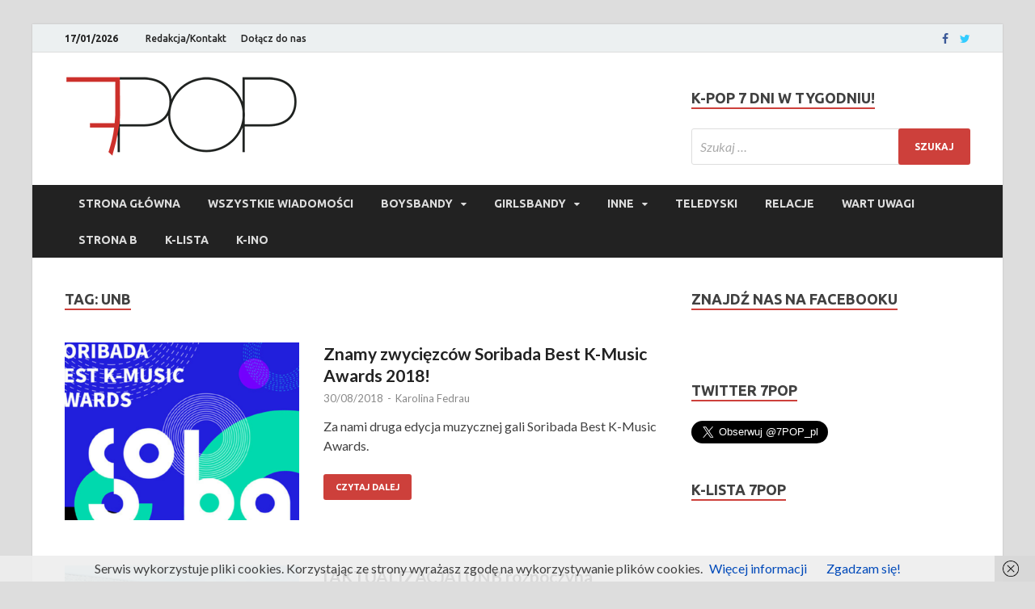

--- FILE ---
content_type: text/html; charset=UTF-8
request_url: https://7pop.pl/tag/unb/
body_size: 20763
content:
<!DOCTYPE html>
<html lang="pl-PL">
<head>
<meta charset="UTF-8">
<meta name="viewport" content="width=device-width, initial-scale=1">
<link rel="profile" href="https://gmpg.org/xfn/11">
<!-- Google Tag Manager -->
<script>(function(w,d,s,l,i){w[l]=w[l]||[];w[l].push({'gtm.start':
new Date().getTime(),event:'gtm.js'});var f=d.getElementsByTagName(s)[0],
j=d.createElement(s),dl=l!='dataLayer'?'&l='+l:'';j.async=true;j.src=
'https://www.googletagmanager.com/gtm.js?id='+i+dl;f.parentNode.insertBefore(j,f);
})(window,document,'script','dataLayer','GTM-NPGMFFP');</script>
<!-- End Google Tag Manager -->
<title>unb | 7POP.pl</title>
<meta name="author" content="7POP.pl" />
<meta name="contact" content="redakcja@7pop.pl" />
<meta name="description" content="7POP.pl to jedyny serwis informacyjny o koreańskiej muzyce popularnej w polskim internecie!
Codziennie dostarczamy Wam sprawdzone i dokładne newsy o Waszych ulubionych artystach." />
<meta name="keywords" content="k-pop, k-pop polska, k-pop po polsku, 7POP, koreańska muzyka popularna, k-pop news, korea, muzyka, serwis o k-popie" />

<meta name='robots' content='index, follow, max-image-preview:large, max-snippet:-1, max-video-preview:-1' />

	<!-- This site is optimized with the Yoast SEO plugin v20.9 - https://yoast.com/wordpress/plugins/seo/ -->
	<title>unb | 7POP.pl</title>
	<meta name="description" content="Pierwszy w polskim internecie serwis informacyjny wyłącznie o k-popie! Codziennie świeże newsy o Waszych ulubionych koreańskich gwiazdach." />
	<link rel="canonical" href="https://7pop.pl/tag/unb/" />
	<meta property="og:locale" content="pl_PL" />
	<meta property="og:type" content="article" />
	<meta property="og:title" content="unb | 7POP.pl" />
	<meta property="og:description" content="Pierwszy w polskim internecie serwis informacyjny wyłącznie o k-popie! Codziennie świeże newsy o Waszych ulubionych koreańskich gwiazdach." />
	<meta property="og:url" content="https://7pop.pl/tag/unb/" />
	<meta name="twitter:card" content="summary_large_image" />
	<meta name="twitter:site" content="@7POP_pl" />
	<script type="application/ld+json" class="yoast-schema-graph">{"@context":"https://schema.org","@graph":[{"@type":"CollectionPage","@id":"https://7pop.pl/tag/unb/","url":"https://7pop.pl/tag/unb/","name":"unb | 7POP.pl","isPartOf":{"@id":"https://7pop.pl/#website"},"primaryImageOfPage":{"@id":"https://7pop.pl/tag/unb/#primaryimage"},"image":{"@id":"https://7pop.pl/tag/unb/#primaryimage"},"thumbnailUrl":"https://7pop.pl/wp-content/uploads/ngg_featured/soba2018.png","description":"Pierwszy w polskim internecie serwis informacyjny wyłącznie o k-popie! Codziennie świeże newsy o Waszych ulubionych koreańskich gwiazdach.","breadcrumb":{"@id":"https://7pop.pl/tag/unb/#breadcrumb"},"inLanguage":"pl-PL"},{"@type":"ImageObject","inLanguage":"pl-PL","@id":"https://7pop.pl/tag/unb/#primaryimage","url":"https://7pop.pl/wp-content/uploads/ngg_featured/soba2018.png","contentUrl":"https://7pop.pl/wp-content/uploads/ngg_featured/soba2018.png","width":1024,"height":578},{"@type":"BreadcrumbList","@id":"https://7pop.pl/tag/unb/#breadcrumb","itemListElement":[{"@type":"ListItem","position":1,"name":"Strona główna","item":"https://7pop.pl/"},{"@type":"ListItem","position":2,"name":"unb"}]},{"@type":"WebSite","@id":"https://7pop.pl/#website","url":"https://7pop.pl/","name":"","description":"","publisher":{"@id":"https://7pop.pl/#organization"},"potentialAction":[{"@type":"SearchAction","target":{"@type":"EntryPoint","urlTemplate":"https://7pop.pl/?s={search_term_string}"},"query-input":"required name=search_term_string"}],"inLanguage":"pl-PL"},{"@type":"Organization","@id":"https://7pop.pl/#organization","name":"7POP.pl","url":"https://7pop.pl/","logo":{"@type":"ImageObject","inLanguage":"pl-PL","@id":"https://7pop.pl/#/schema/logo/image/","url":"https://7pop.pl/wp-content/uploads/2017/09/cropped-7POP-logotyp-male-1.png","contentUrl":"https://7pop.pl/wp-content/uploads/2017/09/cropped-7POP-logotyp-male-1.png","width":290,"height":100,"caption":"7POP.pl"},"image":{"@id":"https://7pop.pl/#/schema/logo/image/"},"sameAs":["https://www.facebook.com/7pop.polska/","https://twitter.com/7POP_pl"]}]}</script>
	<!-- / Yoast SEO plugin. -->


<link rel='dns-prefetch' href='//platform.twitter.com' />
<link rel='dns-prefetch' href='//fonts.googleapis.com' />
<link rel="alternate" type="application/rss+xml" title=" &raquo; Kanał z wpisami" href="https://7pop.pl/feed/" />
<link rel="alternate" type="application/rss+xml" title=" &raquo; Kanał z komentarzami" href="https://7pop.pl/comments/feed/" />
<link rel="alternate" type="application/rss+xml" title=" &raquo; Kanał z wpisami otagowanymi jako unb" href="https://7pop.pl/tag/unb/feed/" />
<script type="text/javascript">
window._wpemojiSettings = {"baseUrl":"https:\/\/s.w.org\/images\/core\/emoji\/14.0.0\/72x72\/","ext":".png","svgUrl":"https:\/\/s.w.org\/images\/core\/emoji\/14.0.0\/svg\/","svgExt":".svg","source":{"concatemoji":"https:\/\/7pop.pl\/wp-includes\/js\/wp-emoji-release.min.js?ver=6.2.2"}};
/*! This file is auto-generated */
!function(e,a,t){var n,r,o,i=a.createElement("canvas"),p=i.getContext&&i.getContext("2d");function s(e,t){p.clearRect(0,0,i.width,i.height),p.fillText(e,0,0);e=i.toDataURL();return p.clearRect(0,0,i.width,i.height),p.fillText(t,0,0),e===i.toDataURL()}function c(e){var t=a.createElement("script");t.src=e,t.defer=t.type="text/javascript",a.getElementsByTagName("head")[0].appendChild(t)}for(o=Array("flag","emoji"),t.supports={everything:!0,everythingExceptFlag:!0},r=0;r<o.length;r++)t.supports[o[r]]=function(e){if(p&&p.fillText)switch(p.textBaseline="top",p.font="600 32px Arial",e){case"flag":return s("\ud83c\udff3\ufe0f\u200d\u26a7\ufe0f","\ud83c\udff3\ufe0f\u200b\u26a7\ufe0f")?!1:!s("\ud83c\uddfa\ud83c\uddf3","\ud83c\uddfa\u200b\ud83c\uddf3")&&!s("\ud83c\udff4\udb40\udc67\udb40\udc62\udb40\udc65\udb40\udc6e\udb40\udc67\udb40\udc7f","\ud83c\udff4\u200b\udb40\udc67\u200b\udb40\udc62\u200b\udb40\udc65\u200b\udb40\udc6e\u200b\udb40\udc67\u200b\udb40\udc7f");case"emoji":return!s("\ud83e\udef1\ud83c\udffb\u200d\ud83e\udef2\ud83c\udfff","\ud83e\udef1\ud83c\udffb\u200b\ud83e\udef2\ud83c\udfff")}return!1}(o[r]),t.supports.everything=t.supports.everything&&t.supports[o[r]],"flag"!==o[r]&&(t.supports.everythingExceptFlag=t.supports.everythingExceptFlag&&t.supports[o[r]]);t.supports.everythingExceptFlag=t.supports.everythingExceptFlag&&!t.supports.flag,t.DOMReady=!1,t.readyCallback=function(){t.DOMReady=!0},t.supports.everything||(n=function(){t.readyCallback()},a.addEventListener?(a.addEventListener("DOMContentLoaded",n,!1),e.addEventListener("load",n,!1)):(e.attachEvent("onload",n),a.attachEvent("onreadystatechange",function(){"complete"===a.readyState&&t.readyCallback()})),(e=t.source||{}).concatemoji?c(e.concatemoji):e.wpemoji&&e.twemoji&&(c(e.twemoji),c(e.wpemoji)))}(window,document,window._wpemojiSettings);
</script>
<!-- 7pop.pl is managing ads with Advanced Ads – https://wpadvancedads.com/ --><script id="advads-ready">
			window.advanced_ads_ready=function(e,a){a=a||"complete";var d=function(e){return"interactive"===a?"loading"!==e:"complete"===e};d(document.readyState)?e():document.addEventListener("readystatechange",(function(a){d(a.target.readyState)&&e()}),{once:"interactive"===a})},window.advanced_ads_ready_queue=window.advanced_ads_ready_queue||[];		</script>
		<style type="text/css">
img.wp-smiley,
img.emoji {
	display: inline !important;
	border: none !important;
	box-shadow: none !important;
	height: 1em !important;
	width: 1em !important;
	margin: 0 0.07em !important;
	vertical-align: -0.1em !important;
	background: none !important;
	padding: 0 !important;
}
</style>
	<link rel='stylesheet' id='wp-block-library-css' href='https://7pop.pl/wp-includes/css/dist/block-library/style.min.css?ver=6.2.2' type='text/css' media='all' />
<link rel='stylesheet' id='classic-theme-styles-css' href='https://7pop.pl/wp-includes/css/classic-themes.min.css?ver=6.2.2' type='text/css' media='all' />
<style id='global-styles-inline-css' type='text/css'>
body{--wp--preset--color--black: #000000;--wp--preset--color--cyan-bluish-gray: #abb8c3;--wp--preset--color--white: #ffffff;--wp--preset--color--pale-pink: #f78da7;--wp--preset--color--vivid-red: #cf2e2e;--wp--preset--color--luminous-vivid-orange: #ff6900;--wp--preset--color--luminous-vivid-amber: #fcb900;--wp--preset--color--light-green-cyan: #7bdcb5;--wp--preset--color--vivid-green-cyan: #00d084;--wp--preset--color--pale-cyan-blue: #8ed1fc;--wp--preset--color--vivid-cyan-blue: #0693e3;--wp--preset--color--vivid-purple: #9b51e0;--wp--preset--gradient--vivid-cyan-blue-to-vivid-purple: linear-gradient(135deg,rgba(6,147,227,1) 0%,rgb(155,81,224) 100%);--wp--preset--gradient--light-green-cyan-to-vivid-green-cyan: linear-gradient(135deg,rgb(122,220,180) 0%,rgb(0,208,130) 100%);--wp--preset--gradient--luminous-vivid-amber-to-luminous-vivid-orange: linear-gradient(135deg,rgba(252,185,0,1) 0%,rgba(255,105,0,1) 100%);--wp--preset--gradient--luminous-vivid-orange-to-vivid-red: linear-gradient(135deg,rgba(255,105,0,1) 0%,rgb(207,46,46) 100%);--wp--preset--gradient--very-light-gray-to-cyan-bluish-gray: linear-gradient(135deg,rgb(238,238,238) 0%,rgb(169,184,195) 100%);--wp--preset--gradient--cool-to-warm-spectrum: linear-gradient(135deg,rgb(74,234,220) 0%,rgb(151,120,209) 20%,rgb(207,42,186) 40%,rgb(238,44,130) 60%,rgb(251,105,98) 80%,rgb(254,248,76) 100%);--wp--preset--gradient--blush-light-purple: linear-gradient(135deg,rgb(255,206,236) 0%,rgb(152,150,240) 100%);--wp--preset--gradient--blush-bordeaux: linear-gradient(135deg,rgb(254,205,165) 0%,rgb(254,45,45) 50%,rgb(107,0,62) 100%);--wp--preset--gradient--luminous-dusk: linear-gradient(135deg,rgb(255,203,112) 0%,rgb(199,81,192) 50%,rgb(65,88,208) 100%);--wp--preset--gradient--pale-ocean: linear-gradient(135deg,rgb(255,245,203) 0%,rgb(182,227,212) 50%,rgb(51,167,181) 100%);--wp--preset--gradient--electric-grass: linear-gradient(135deg,rgb(202,248,128) 0%,rgb(113,206,126) 100%);--wp--preset--gradient--midnight: linear-gradient(135deg,rgb(2,3,129) 0%,rgb(40,116,252) 100%);--wp--preset--duotone--dark-grayscale: url('#wp-duotone-dark-grayscale');--wp--preset--duotone--grayscale: url('#wp-duotone-grayscale');--wp--preset--duotone--purple-yellow: url('#wp-duotone-purple-yellow');--wp--preset--duotone--blue-red: url('#wp-duotone-blue-red');--wp--preset--duotone--midnight: url('#wp-duotone-midnight');--wp--preset--duotone--magenta-yellow: url('#wp-duotone-magenta-yellow');--wp--preset--duotone--purple-green: url('#wp-duotone-purple-green');--wp--preset--duotone--blue-orange: url('#wp-duotone-blue-orange');--wp--preset--font-size--small: 13px;--wp--preset--font-size--medium: 20px;--wp--preset--font-size--large: 36px;--wp--preset--font-size--x-large: 42px;--wp--preset--spacing--20: 0.44rem;--wp--preset--spacing--30: 0.67rem;--wp--preset--spacing--40: 1rem;--wp--preset--spacing--50: 1.5rem;--wp--preset--spacing--60: 2.25rem;--wp--preset--spacing--70: 3.38rem;--wp--preset--spacing--80: 5.06rem;--wp--preset--shadow--natural: 6px 6px 9px rgba(0, 0, 0, 0.2);--wp--preset--shadow--deep: 12px 12px 50px rgba(0, 0, 0, 0.4);--wp--preset--shadow--sharp: 6px 6px 0px rgba(0, 0, 0, 0.2);--wp--preset--shadow--outlined: 6px 6px 0px -3px rgba(255, 255, 255, 1), 6px 6px rgba(0, 0, 0, 1);--wp--preset--shadow--crisp: 6px 6px 0px rgba(0, 0, 0, 1);}:where(.is-layout-flex){gap: 0.5em;}body .is-layout-flow > .alignleft{float: left;margin-inline-start: 0;margin-inline-end: 2em;}body .is-layout-flow > .alignright{float: right;margin-inline-start: 2em;margin-inline-end: 0;}body .is-layout-flow > .aligncenter{margin-left: auto !important;margin-right: auto !important;}body .is-layout-constrained > .alignleft{float: left;margin-inline-start: 0;margin-inline-end: 2em;}body .is-layout-constrained > .alignright{float: right;margin-inline-start: 2em;margin-inline-end: 0;}body .is-layout-constrained > .aligncenter{margin-left: auto !important;margin-right: auto !important;}body .is-layout-constrained > :where(:not(.alignleft):not(.alignright):not(.alignfull)){max-width: var(--wp--style--global--content-size);margin-left: auto !important;margin-right: auto !important;}body .is-layout-constrained > .alignwide{max-width: var(--wp--style--global--wide-size);}body .is-layout-flex{display: flex;}body .is-layout-flex{flex-wrap: wrap;align-items: center;}body .is-layout-flex > *{margin: 0;}:where(.wp-block-columns.is-layout-flex){gap: 2em;}.has-black-color{color: var(--wp--preset--color--black) !important;}.has-cyan-bluish-gray-color{color: var(--wp--preset--color--cyan-bluish-gray) !important;}.has-white-color{color: var(--wp--preset--color--white) !important;}.has-pale-pink-color{color: var(--wp--preset--color--pale-pink) !important;}.has-vivid-red-color{color: var(--wp--preset--color--vivid-red) !important;}.has-luminous-vivid-orange-color{color: var(--wp--preset--color--luminous-vivid-orange) !important;}.has-luminous-vivid-amber-color{color: var(--wp--preset--color--luminous-vivid-amber) !important;}.has-light-green-cyan-color{color: var(--wp--preset--color--light-green-cyan) !important;}.has-vivid-green-cyan-color{color: var(--wp--preset--color--vivid-green-cyan) !important;}.has-pale-cyan-blue-color{color: var(--wp--preset--color--pale-cyan-blue) !important;}.has-vivid-cyan-blue-color{color: var(--wp--preset--color--vivid-cyan-blue) !important;}.has-vivid-purple-color{color: var(--wp--preset--color--vivid-purple) !important;}.has-black-background-color{background-color: var(--wp--preset--color--black) !important;}.has-cyan-bluish-gray-background-color{background-color: var(--wp--preset--color--cyan-bluish-gray) !important;}.has-white-background-color{background-color: var(--wp--preset--color--white) !important;}.has-pale-pink-background-color{background-color: var(--wp--preset--color--pale-pink) !important;}.has-vivid-red-background-color{background-color: var(--wp--preset--color--vivid-red) !important;}.has-luminous-vivid-orange-background-color{background-color: var(--wp--preset--color--luminous-vivid-orange) !important;}.has-luminous-vivid-amber-background-color{background-color: var(--wp--preset--color--luminous-vivid-amber) !important;}.has-light-green-cyan-background-color{background-color: var(--wp--preset--color--light-green-cyan) !important;}.has-vivid-green-cyan-background-color{background-color: var(--wp--preset--color--vivid-green-cyan) !important;}.has-pale-cyan-blue-background-color{background-color: var(--wp--preset--color--pale-cyan-blue) !important;}.has-vivid-cyan-blue-background-color{background-color: var(--wp--preset--color--vivid-cyan-blue) !important;}.has-vivid-purple-background-color{background-color: var(--wp--preset--color--vivid-purple) !important;}.has-black-border-color{border-color: var(--wp--preset--color--black) !important;}.has-cyan-bluish-gray-border-color{border-color: var(--wp--preset--color--cyan-bluish-gray) !important;}.has-white-border-color{border-color: var(--wp--preset--color--white) !important;}.has-pale-pink-border-color{border-color: var(--wp--preset--color--pale-pink) !important;}.has-vivid-red-border-color{border-color: var(--wp--preset--color--vivid-red) !important;}.has-luminous-vivid-orange-border-color{border-color: var(--wp--preset--color--luminous-vivid-orange) !important;}.has-luminous-vivid-amber-border-color{border-color: var(--wp--preset--color--luminous-vivid-amber) !important;}.has-light-green-cyan-border-color{border-color: var(--wp--preset--color--light-green-cyan) !important;}.has-vivid-green-cyan-border-color{border-color: var(--wp--preset--color--vivid-green-cyan) !important;}.has-pale-cyan-blue-border-color{border-color: var(--wp--preset--color--pale-cyan-blue) !important;}.has-vivid-cyan-blue-border-color{border-color: var(--wp--preset--color--vivid-cyan-blue) !important;}.has-vivid-purple-border-color{border-color: var(--wp--preset--color--vivid-purple) !important;}.has-vivid-cyan-blue-to-vivid-purple-gradient-background{background: var(--wp--preset--gradient--vivid-cyan-blue-to-vivid-purple) !important;}.has-light-green-cyan-to-vivid-green-cyan-gradient-background{background: var(--wp--preset--gradient--light-green-cyan-to-vivid-green-cyan) !important;}.has-luminous-vivid-amber-to-luminous-vivid-orange-gradient-background{background: var(--wp--preset--gradient--luminous-vivid-amber-to-luminous-vivid-orange) !important;}.has-luminous-vivid-orange-to-vivid-red-gradient-background{background: var(--wp--preset--gradient--luminous-vivid-orange-to-vivid-red) !important;}.has-very-light-gray-to-cyan-bluish-gray-gradient-background{background: var(--wp--preset--gradient--very-light-gray-to-cyan-bluish-gray) !important;}.has-cool-to-warm-spectrum-gradient-background{background: var(--wp--preset--gradient--cool-to-warm-spectrum) !important;}.has-blush-light-purple-gradient-background{background: var(--wp--preset--gradient--blush-light-purple) !important;}.has-blush-bordeaux-gradient-background{background: var(--wp--preset--gradient--blush-bordeaux) !important;}.has-luminous-dusk-gradient-background{background: var(--wp--preset--gradient--luminous-dusk) !important;}.has-pale-ocean-gradient-background{background: var(--wp--preset--gradient--pale-ocean) !important;}.has-electric-grass-gradient-background{background: var(--wp--preset--gradient--electric-grass) !important;}.has-midnight-gradient-background{background: var(--wp--preset--gradient--midnight) !important;}.has-small-font-size{font-size: var(--wp--preset--font-size--small) !important;}.has-medium-font-size{font-size: var(--wp--preset--font-size--medium) !important;}.has-large-font-size{font-size: var(--wp--preset--font-size--large) !important;}.has-x-large-font-size{font-size: var(--wp--preset--font-size--x-large) !important;}
.wp-block-navigation a:where(:not(.wp-element-button)){color: inherit;}
:where(.wp-block-columns.is-layout-flex){gap: 2em;}
.wp-block-pullquote{font-size: 1.5em;line-height: 1.6;}
</style>
<link rel='stylesheet' id='bbspoiler-css' href='https://7pop.pl/wp-content/plugins/bbspoiler/inc/bbspoiler.css?ver=6.2.2' type='text/css' media='all' />
<link rel='stylesheet' id='ngg_trigger_buttons-css' href='https://7pop.pl/wp-content/plugins/nextgen-gallery/products/photocrati_nextgen/modules/nextgen_gallery_display/static/trigger_buttons.css?ver=3.36' type='text/css' media='all' />
<link rel='stylesheet' id='fancybox-0-css' href='https://7pop.pl/wp-content/plugins/nextgen-gallery/products/photocrati_nextgen/modules/lightbox/static/fancybox/jquery.fancybox-1.3.4.css?ver=3.36' type='text/css' media='all' />
<link rel='stylesheet' id='fontawesome_v4_shim_style-css' href='https://7pop.pl/wp-content/plugins/nextgen-gallery/products/photocrati_nextgen/modules/nextgen_gallery_display/static/fontawesome/css/v4-shims.min.css?ver=6.2.2' type='text/css' media='all' />
<link rel='stylesheet' id='fontawesome-css' href='https://7pop.pl/wp-content/plugins/nextgen-gallery/products/photocrati_nextgen/modules/nextgen_gallery_display/static/fontawesome/css/all.min.css?ver=6.2.2' type='text/css' media='all' />
<link rel='stylesheet' id='nextgen_basic_thumbnails_style-css' href='https://7pop.pl/wp-content/plugins/nextgen-gallery/products/photocrati_nextgen/modules/nextgen_basic_gallery/static/thumbnails/nextgen_basic_thumbnails.css?ver=3.36' type='text/css' media='all' />
<link rel='stylesheet' id='nextgen_pagination_style-css' href='https://7pop.pl/wp-content/plugins/nextgen-gallery/products/photocrati_nextgen/modules/nextgen_pagination/static/style.css?ver=3.36' type='text/css' media='all' />
<link rel='stylesheet' id='nextgen_basic_singlepic_style-css' href='https://7pop.pl/wp-content/plugins/nextgen-gallery/products/photocrati_nextgen/modules/nextgen_basic_singlepic/static/nextgen_basic_singlepic.css?ver=3.36' type='text/css' media='all' />
<link rel='stylesheet' id='hitmag-pro-fonts-css' href='//fonts.googleapis.com/css?family=Ubuntu%3A400%2C500%2C700%7CLato%3A400%2C700%2C400italic%2C700italic%7COpen+Sans%3A400%2C400italic%2C700&#038;subset=latin%2Clatin-ext' type='text/css' media='all' />
<link rel='stylesheet' id='font-awesome-css' href='https://7pop.pl/wp-content/themes/hitmag-pro/css/font-awesome.min.css?ver=4.7.0' type='text/css' media='all' />
<link rel='stylesheet' id='hitmag-pro-style-css' href='https://7pop.pl/wp-content/themes/hitmag-pro/style.css?ver=6.2.2' type='text/css' media='all' />
<link rel='stylesheet' id='jquery-flexslider-css' href='https://7pop.pl/wp-content/themes/hitmag-pro/css/flexslider.css?ver=6.2.2' type='text/css' media='screen' />
<link rel='stylesheet' id='jquery-magnific-popup-css' href='https://7pop.pl/wp-content/themes/hitmag-pro/css/magnific-popup.css?ver=6.2.2' type='text/css' media='all' />
<link rel='stylesheet' id='kirki_google_fonts-css' href='https://fonts.googleapis.com/css?family=Open+Sans%3A700%7CLato%3Aregular%2C700%7CUbuntu%3A700&#038;subset=latin-ext' type='text/css' media='all' />
<link rel='stylesheet' id='kirki-styles-global-css' href='https://7pop.pl/wp-content/themes/hitmag-pro/inc/kirki/assets/css/kirki-styles.css' type='text/css' media='all' />
<style id='kirki-styles-global-inline-css' type='text/css'>
.site-title{font-family:"Open Sans", Helvetica, Arial, sans-serif;font-weight:700;font-style:normal;font-size:36px;line-height:1.3;}body{font-family:Lato, Helvetica, Arial, sans-serif;font-weight:400;font-style:normal;font-size:16px;line-height:1.5;color:#404040;}#hm-tabs .hm-tab-anchor,.arc-page-title,.cat-links,.footer-widget-title,.hm-top-bar,.main-navigation,.post-navigation .meta-nav,.srch-page-title,.widget-title{font-family:Ubuntu, Helvetica, Arial, sans-serif;font-weight:700;font-style:normal;}#hm-search-form .search-form .search-submit,.th-readmore,a.hm-viewall,button, input[type="button"], input[type="reset"], input[type="submit"]{font-family:Ubuntu, Helvetica, Arial, sans-serif;font-weight:700;font-style:normal;}.main-navigation ul{font-size:14px;}h1,h2,h3,h4,h5,h6{font-family:Lato, Helvetica, Arial, sans-serif;font-weight:700;font-style:normal;}h1{font-size:36px;}h2{font-size:32px;}h3{font-size:28px;}h4{font-size:24px;}h5{font-size:20px;}h6{font-size:16px;}.site-title a:hover{color:#222222;}.site-header{background-color:#ffffff;}.hitmag-page .entry-title,.hitmag-post .entry-title a,.hitmag-single .entry-title,.hmb-entry-title a,.hms-title a,.hmw-grid-post .post-title a{color:#222222;}.hitmag-post .entry-meta,.hitmag-post .entry-meta a,.hitmag-single .entry-meta,.hitmag-single .entry-meta a,.hmb-entry-meta, .hms-meta, .hmb-entry-meta a, .hms-meta a{color:#888888;}a{color:#004ABA;}a:hover{color:#CD403B;}#hm-search-form .search-form .search-submit,.search-form .search-submit,.th-readmore,a.hm-viewall,button,input[type="button"],input[type="reset"],input[type="submit"]{background-color:#CD403B;}#hm-search-form .search-form .search-submit,.search-form .search-submit,.th-readmore,.th-readmore:visited,a.hm-viewall,a.hm-viewall:visited,button,input[type="button"],input[type="reset"],input[type="submit"]{color:#ffffff;}#hm-search-form .search-form .search-submit:hover,.search-form .search-submit:hover,.th-readmore:hover,a.hm-viewall:hover,button:hover,input[type="button"]:hover,input[type="reset"]:hover,input[type="submit"]:hover{background-color:#222222;color:#ffffff;}.main-navigation{background-color:#222222;}.main-navigation a{color:#dddddd;}.main-navigation .current-menu-ancestor > a,.main-navigation .current-menu-item > a,.main-navigation .current_page_ancestor > a,.main-navigation .current_page_item > a,.main-navigation a:hover{background-color:#CD403B;color:#ffffff;}.main-navigation ul ul{background-color:#333333;}.main-navigation ul ul a{color:#dddddd;}.main-navigation ul ul .current-menu-ancestor > a,.main-navigation ul ul .current-menu-item > a,.main-navigation ul ul .current_page_ancestor > a,.main-navigation ul ul .current_page_item > a,.main-navigation ul ul a:hover{background-color:#CD403B;color:#ffffff;}.hm-top-bar{background-color:#ECF0F1;}.hm-top-bar,.top-navigation a{color:#222222;}.top-navigation .current-menu-ancestor > a,.top-navigation .current-menu-item > a,.top-navigation .current_page_ancestor > a,.top-navigation .current_page_item > a,.top-navigation a:hover{color:#CD403B;}.top-navigation ul ul{background-color:#ECF0F1;}.top-navigation ul ul a{color:#222222;}.top-navigation ul ul .current-menu-ancestor > a,.top-navigation ul ul .current-menu-item > a,.top-navigation ul ul .current_page_ancestor > a,.top-navigation ul ul .current_page_item > a,.top-navigation ul ul a:hover{background-color:#CD403B;color:#ffffff;}.site-footer{background-color:#333333;}.footer-widget-title{color:#eeeeee;}.footer-widget-area,.footer-widget-area .hmb-entry-meta,.footer-widget-area .hmb-entry-meta a,.footer-widget-area .hmb-entry-summary,.footer-widget-area .hms-meta,.footer-widget-area .hms-meta a{color:#cccccc;}.footer-widget-area .hmb-entry-title a,.footer-widget-area .hms-title a,.footer-widget-area .hmw-grid-post .post-title a,.footer-widget-area a{color:#dddddd;}.footer-widget-area .hmb-entry-meta a:hover,.footer-widget-area .hmb-entry-title a:hover,.footer-widget-area .hms-meta a:hover,.footer-widget-area .hms-title a:hover,.footer-widget-area .hmw-grid-post .post-title a:hover,.footer-widget-area a:hover,.site-info a:hover{color:#CD403B;}.site-info{background-color:#222222;}.site-info,.site-info a{color:#ffffff;}
</style>
<script type='text/javascript' src='https://7pop.pl/wp-includes/js/jquery/jquery.min.js?ver=3.6.4' id='jquery-core-js'></script>
<script type='text/javascript' src='https://7pop.pl/wp-includes/js/jquery/jquery-migrate.min.js?ver=3.4.0' id='jquery-migrate-js'></script>
<script type='text/javascript' id='bbspoiler-js-extra'>
/* <![CDATA[ */
var title = {"unfolded":"Expand","folded":"Collapse"};
/* ]]> */
</script>
<script type='text/javascript' src='https://7pop.pl/wp-content/plugins/bbspoiler/inc/bbspoiler.js?ver=6.2.2' id='bbspoiler-js'></script>
<script type='text/javascript' id='photocrati_ajax-js-extra'>
/* <![CDATA[ */
var photocrati_ajax = {"url":"https:\/\/7pop.pl\/index.php?photocrati_ajax=1","wp_home_url":"https:\/\/7pop.pl","wp_site_url":"https:\/\/7pop.pl","wp_root_url":"https:\/\/7pop.pl","wp_plugins_url":"https:\/\/7pop.pl\/wp-content\/plugins","wp_content_url":"https:\/\/7pop.pl\/wp-content","wp_includes_url":"https:\/\/7pop.pl\/wp-includes\/","ngg_param_slug":"nggallery"};
/* ]]> */
</script>
<script type='text/javascript' src='https://7pop.pl/wp-content/plugins/nextgen-gallery/products/photocrati_nextgen/modules/ajax/static/ajax.min.js?ver=3.36' id='photocrati_ajax-js'></script>
<script type='text/javascript' src='https://7pop.pl/wp-content/plugins/nextgen-gallery/products/photocrati_nextgen/modules/nextgen_basic_gallery/static/thumbnails/nextgen_basic_thumbnails.js?ver=3.36' id='photocrati-nextgen_basic_thumbnails-js'></script>
<script type='text/javascript' src='https://7pop.pl/wp-content/plugins/nextgen-gallery/products/photocrati_nextgen/modules/nextgen_gallery_display/static/fontawesome/js/v4-shims.min.js?ver=5.3.1' id='fontawesome_v4_shim-js'></script>
<script type='text/javascript' defer data-auto-replace-svg="false" data-keep-original-source="false" data-search-pseudo-elements src='https://7pop.pl/wp-content/plugins/nextgen-gallery/products/photocrati_nextgen/modules/nextgen_gallery_display/static/fontawesome/js/all.min.js?ver=5.3.1' id='fontawesome-js'></script>
<!--[if lt IE 9]>
<script type='text/javascript' src='https://7pop.pl/wp-content/themes/hitmag-pro/js/html5shiv.min.js?ver=6.2.2' id='html5shiv-js'></script>
<![endif]-->
<script type='text/javascript' src='https://7pop.pl/wp-content/plugins/google-analyticator/external-tracking.min.js?ver=6.5.7' id='ga-external-tracking-js'></script>
<link rel="https://api.w.org/" href="https://7pop.pl/wp-json/" /><link rel="alternate" type="application/json" href="https://7pop.pl/wp-json/wp/v2/tags/2320" /><link rel="EditURI" type="application/rsd+xml" title="RSD" href="https://7pop.pl/xmlrpc.php?rsd" />
<link rel="wlwmanifest" type="application/wlwmanifest+xml" href="https://7pop.pl/wp-includes/wlwmanifest.xml" />
<meta name="generator" content="WordPress 6.2.2" />
<meta name="google-site-verification" content="u9oQFPokX0CYsZ6LjvRuMMQ1Hu0YVieeCr0MMVin7GU" />		<style type="text/css">
			

            .post-navigation .post-title:hover {
                color: #CD403B;
            }

            .responsive-mainnav li a:hover,
            .responsive-topnav li a:hover {
                background: #CD403B;
            }

            .nav-links .current {
                background: #CD403B;
            }

            .widget-title {
                border-bottom: 2px solid #CD403B;
            }

            .footer-widget-title {
                border-bottom: 2px solid #CD403B;
            }

            .widget-area a:hover {
                color: #CD403B;
            }

            .footer-widget-area a:hover {
                color: #CD403B;
            }

            .site-info a:hover {
                color: #CD403B;
            }

            .hmb-entry-title a:hover {
                color: #CD403B;
            }

            .hmb-entry-meta a:hover,
            .hms-meta a:hover {
                color: #CD403B;
            }

            .hms-title a:hover {
                color: #CD403B;
            }

            .hmw-grid-post .post-title a:hover {
                color: #CD403B;
            }

            .hm-tabs-wdt .ui-state-active {
                border-bottom: 2px solid #CD403B;
            }

            #hitmag-tags a,
            .widget_tag_cloud .tagcloud a {
                background: #CD403B;
            }

            .site-title a {
                color: #CD403B;
            }

            .hitmag-post .entry-title a:hover {
                color: #CD403B;
            }

            .hitmag-post .entry-meta a:hover {
                color: #CD403B;
            }

            .cat-links a {
                color: #CD403B;
            }

            .hitmag-single .entry-meta a:hover {
                color: #CD403B;
            }

            .hitmag-single .author a:hover {
                color: #CD403B;
            }

            .hm-author-content .author-posts-link {
                color: #CD403B;
            }

            .hm-tags-links a:hover {
                background: #CD403B;
            }

            .hm-tagged {
                background: #CD403B;
            }

            .hm-edit-link a.post-edit-link {
                background: #CD403B;
            }

            .arc-page-title {
                border-bottom: 2px solid #CD403B;
            }

            .srch-page-title {
                border-bottom: 2px solid #CD403B;
            }

            .hm-post-style-2.th-hero-container .cat-links,
            .hmig-post .cat-links,
            .hm-slider-details .cat-links {
                background: #CD403B;
            }

            .hm-rel-post .post-title a:hover {
                color: #CD403B;
            }

            .comment-author a {
                color: #CD403B;
            }

            .comment-metadata a:hover,
            .comment-metadata a:focus,
            .pingback .comment-edit-link:hover,
            .pingback .comment-edit-link:focus {
                color: #CD403B;
            }

            .comment-reply-link:hover,
            .comment-reply-link:focus {
                background: #CD403B;
            }

            .required {
                color: #CD403B;
            }

            blockquote {
                border-left: 3px solid #CD403B;
            }

            .hmajax-btn:hover {
                background: #CD403B;
                border: 1px solid #CD403B;
            }

            .hmw-spinner > div {
                 background: #CD403B;
            }

            .comment-reply-title small a:before {
                color: #CD403B;
            }		</style>
		<style type="text/css">
			.site-title,
		.site-description {
			position: absolute;
			clip: rect(1px, 1px, 1px, 1px);
		}
		</style>
	<link rel="me" href="https://twitter.com/7POP_pl"><meta name="twitter:widgets:link-color" content="#000000"><meta name="twitter:widgets:border-color" content="#ffffff"><meta name="twitter:partner" content="tfwp"><style>ins.adsbygoogle { background-color: transparent; padding: 0; }</style><link rel="icon" href="https://7pop.pl/wp-content/uploads/2019/10/cropped-kwadracik1-32x32.png" sizes="32x32" />
<link rel="icon" href="https://7pop.pl/wp-content/uploads/2019/10/cropped-kwadracik1-192x192.png" sizes="192x192" />
<link rel="apple-touch-icon" href="https://7pop.pl/wp-content/uploads/2019/10/cropped-kwadracik1-180x180.png" />
<meta name="msapplication-TileImage" content="https://7pop.pl/wp-content/uploads/2019/10/cropped-kwadracik1-270x270.png" />
<!-- Google Analytics Tracking by Google Analyticator 6.5.7 -->
<script type="text/javascript">window.google_analytics_uacct = "pub-3024173759740822";</script>
<script type="text/javascript">
    var analyticsFileTypes = [];
    var analyticsSnippet = 'disabled';
    var analyticsEventTracking = 'enabled';
</script>
<script type="text/javascript">
	(function(i,s,o,g,r,a,m){i['GoogleAnalyticsObject']=r;i[r]=i[r]||function(){
	(i[r].q=i[r].q||[]).push(arguments)},i[r].l=1*new Date();a=s.createElement(o),
	m=s.getElementsByTagName(o)[0];a.async=1;a.src=g;m.parentNode.insertBefore(a,m)
	})(window,document,'script','//www.google-analytics.com/analytics.js','ga');
	ga('create', 'UA-77448152-1', 'auto');
 
	  (function(i,s,o,g,r,a,m){i[\'GoogleAnalyticsObject\']=r;i[r]=i[r]||function(){\n  (i[r].q=i[r].q||[]).push(arguments)},i[r].l=1*new Date();a=s.createElement(o),\n  m=s.getElementsByTagName(o)[0];a.async=1;a.src=g;m.parentNode.insertBefore(a,m)\n  })(window,document,\'script\',\'https://www.google-analytics.com/analytics.js\',\'ga\');\n\n  ga(\'create\', \'UA-77448152-1\', \'auto\');\n  ga(\'send\', \'pageview\');\n\n\n	ga('send', 'pageview');
</script>

<meta name="twitter:card" content="summary"><meta name="twitter:title" content="Tag: unb"><meta name="twitter:site" content="@7POP_pl">
		<style type="text/css" id="wp-custom-css">
			.mobileShow {display: none;}

  /* Smartphone Portrait and Landscape */
  @media only screen
    and (min-device-width : 320px)
    and (max-device-width : 480px){ 
      .mobileShow {display: inline;}
  }		</style>
		<meta data-pso-pv="1.2.1" data-pso-pt="archive" data-pso-th="7fdc0e6c1d425ddec042133c9dba5856"><script pagespeed_no_defer="" data-pso-version="20170403_083938">window.dynamicgoogletags={config:[]};dynamicgoogletags.config=["ca-pub-3024173759740822",null,[],null,null,null,null,null,null,null,null,null,0.001,"https://7pop.pl"];(function(){var h=this,l=function(a){var b=typeof a;if("object"==b)if(a){if(a instanceof Array)return"array";if(a instanceof Object)return b;var c=Object.prototype.toString.call(a);if("[object Window]"==c)return"object";if("[object Array]"==c||"number"==typeof a.length&&"undefined"!=typeof a.splice&&"undefined"!=typeof a.propertyIsEnumerable&&!a.propertyIsEnumerable("splice"))return"array";if("[object Function]"==c||"undefined"!=typeof a.call&&"undefined"!=typeof a.propertyIsEnumerable&&!a.propertyIsEnumerable("call"))return"function"}else return"null";
else if("function"==b&&"undefined"==typeof a.call)return"object";return b};var m=String.prototype.trim?function(a){return a.trim()}:function(a){return a.replace(/^[\s\xa0]+|[\s\xa0]+$/g,"")},p=function(a,b){return a<b?-1:a>b?1:0};var aa=Array.prototype.forEach?function(a,b,c){Array.prototype.forEach.call(a,b,c)}:function(a,b,c){for(var d=a.length,f="string"==typeof a?a.split(""):a,e=0;e<d;e++)e in f&&b.call(c,f[e],e,a)};var q=function(a){q[" "](a);return a};q[" "]=function(){};var ca=function(a,b){var c=ba;Object.prototype.hasOwnProperty.call(c,a)||(c[a]=b(a))};var r;a:{var t=h.navigator;if(t){var u=t.userAgent;if(u){r=u;break a}}r=""};var da=-1!=r.indexOf("Opera"),v=-1!=r.indexOf("Trident")||-1!=r.indexOf("MSIE"),ea=-1!=r.indexOf("Edge"),w=-1!=r.indexOf("Gecko")&&!(-1!=r.toLowerCase().indexOf("webkit")&&-1==r.indexOf("Edge"))&&!(-1!=r.indexOf("Trident")||-1!=r.indexOf("MSIE"))&&-1==r.indexOf("Edge"),fa=-1!=r.toLowerCase().indexOf("webkit")&&-1==r.indexOf("Edge"),x=function(){var a=h.document;return a?a.documentMode:void 0},y;
a:{var z="",A=function(){var a=r;if(w)return/rv\:([^\);]+)(\)|;)/.exec(a);if(ea)return/Edge\/([\d\.]+)/.exec(a);if(v)return/\b(?:MSIE|rv)[: ]([^\);]+)(\)|;)/.exec(a);if(fa)return/WebKit\/(\S+)/.exec(a);if(da)return/(?:Version)[ \/]?(\S+)/.exec(a)}();A&&(z=A?A[1]:"");if(v){var B=x();if(null!=B&&B>parseFloat(z)){y=String(B);break a}}y=z}
var C=y,ba={},D=function(a){ca(a,function(){for(var b=0,c=m(String(C)).split("."),d=m(String(a)).split("."),f=Math.max(c.length,d.length),e=0;0==b&&e<f;e++){var g=c[e]||"",k=d[e]||"";do{g=/(\d*)(\D*)(.*)/.exec(g)||["","","",""];k=/(\d*)(\D*)(.*)/.exec(k)||["","","",""];if(0==g[0].length&&0==k[0].length)break;b=p(0==g[1].length?0:parseInt(g[1],10),0==k[1].length?0:parseInt(k[1],10))||p(0==g[2].length,0==k[2].length)||p(g[2],k[2]);g=g[3];k=k[3]}while(0==b)}return 0<=b})},E;var F=h.document;
E=F&&v?x()||("CSS1Compat"==F.compatMode?parseInt(C,10):5):void 0;var G=function(){},ga="function"==typeof Uint8Array,I=[],J=function(a,b){if(b<a.l){b+=a.j;var c=a.a[b];return c===I?a.a[b]=[]:c}c=a.f[b];return c===I?a.f[b]=[]:c},K=function(a){if(a.m)for(var b in a.m){var c=a.m[b];if("array"==l(c))for(var d=0;d<c.length;d++)c[d]&&K(c[d]);else c&&K(c)}};G.prototype.toString=function(){K(this);return this.a.toString()};var L=function(a,b){this.events=[];this.D=b||h;var c=null;b&&(b.google_js_reporting_queue=b.google_js_reporting_queue||[],this.events=b.google_js_reporting_queue,c=b.google_measure_js_timing);this.o=null!=c?c:Math.random()<a};L.prototype.disable=function(){aa(this.events,this.A,this);this.events.length=0;this.o=!1};L.prototype.A=function(a){var b=this.D.performance;a&&b&&b.clearMarks&&(b.clearMarks("goog_"+a.uniqueId+"_start"),b.clearMarks("goog_"+a.uniqueId+"_end"))};var ha=function(){var a=!1;try{var b=Object.defineProperty({},"passive",{get:function(){a=!0}});h.addEventListener("test",null,b)}catch(c){}return a}();var N=function(){var a=M;try{var b;if(b=!!a&&null!=a.location.href)a:{try{q(a.foo);b=!0;break a}catch(c){}b=!1}return b}catch(c){return!1}},O=function(a,b){for(var c in a)Object.prototype.hasOwnProperty.call(a,c)&&b.call(void 0,a[c],c,a)};var P=function(a,b,c,d,f){this.s=c||4E3;this.b=a||"&";this.v=b||",$";this.g=void 0!==d?d:"trn";this.J=f||null;this.u=!1;this.i={};this.F=0;this.c=[]},ja=function(a,b,c,d){b=b+"//"+c+d;var f=ia(a)-d.length-0;if(0>f)return"";a.c.sort(function(a,b){return a-b});d=null;c="";for(var e=0;e<a.c.length;e++)for(var g=a.c[e],k=a.i[g],H=0;H<k.length;H++){if(!f){d=null==d?g:d;break}var n=Q(k[H],a.b,a.v);if(n){n=c+n;if(f>=n.length){f-=n.length;b+=n;c=a.b;break}else a.u&&(c=f,n[c-1]==a.b&&--c,b+=n.substr(0,c),
c=a.b,f=0);d=null==d?g:d}}e="";a.g&&null!=d&&(e=c+a.g+"="+(a.J||d));return b+e+""},ia=function(a){if(!a.g)return a.s;var b=1,c;for(c in a.i)b=c.length>b?c.length:b;return a.s-a.g.length-b-a.b.length-1},Q=function(a,b,c,d,f){var e=[];O(a,function(a,k){(a=R(a,b,c,d,f))&&e.push(k+"="+a)});return e.join(b)},R=function(a,b,c,d,f){if(null==a)return"";b=b||"&";c=c||",$";"string"==typeof c&&(c=c.split(""));if(a instanceof Array){if(d=d||0,d<c.length){for(var e=[],g=0;g<a.length;g++)e.push(R(a[g],b,c,d+1,
f));return e.join(c[d])}}else if("object"==typeof a)return f=f||0,2>f?encodeURIComponent(Q(a,b,c,d,f+1)):"...";return encodeURIComponent(String(a))};var ma=function(a,b){var c=ka;if(c.I<(b||c.B))try{var d;a instanceof P?d=a:(d=new P,O(a,function(a,b){var c=d,e=c.F++,f={};f[b]=a;a=[f];c.c.push(e);c.i[e]=a}));var f=ja(d,c.H,c.C,c.G+"pso_unknown&");f&&la(f)}catch(e){}},la=function(a){h.google_image_requests||(h.google_image_requests=[]);var b=h.document.createElement("img");b.src=a;h.google_image_requests.push(b)};var S;if(!(S=!w&&!v)){var T;if(T=v)T=9<=Number(E);S=T}S||w&&D("1.9.1");v&&D("9");var na=document,oa=window;var pa=!!window.google_async_iframe_id,M=pa&&window.parent||window;var ka,U;if(pa&&!N()){var V="."+na.domain;try{for(;2<V.split(".").length&&!N();)na.domain=V=V.substr(V.indexOf(".")+1),M=window.parent}catch(a){}N()||(M=window)}U=M;var W=new L(1,U);ka=new function(){this.H="http:"===oa.location.protocol?"http:":"https:";this.C="pagead2.googlesyndication.com";this.G="/pagead/gen_204?id=";this.B=.01;this.I=Math.random()};
if("complete"==U.document.readyState)U.google_measure_js_timing||W.disable();else if(W.o){var qa=function(){U.google_measure_js_timing||W.disable()};U.addEventListener?U.addEventListener("load",qa,ha?void 0:!1):U.attachEvent&&U.attachEvent("onload",qa)};var ra=function(){this.document=document},X=function(a,b,c){a=a.document.getElementsByTagName(b);for(b=0;b<a.length;++b)if(a[b].hasAttribute(c))return a[b].getAttribute(c);return null};var sa=function(){var a=window;return a.dynamicgoogletags=a.dynamicgoogletags||{}};var Y=function(a){var b=a;a=ta;this.m=null;b||(b=[]);this.j=-1;this.a=b;a:{if(this.a.length){var b=this.a.length-1,c=this.a[b];if(c&&"object"==typeof c&&"array"!=l(c)&&!(ga&&c instanceof Uint8Array)){this.l=b-this.j;this.f=c;break a}}this.l=Number.MAX_VALUE}if(a)for(b=0;b<a.length;b++)c=a[b],c<this.l?(c+=this.j,this.a[c]=this.a[c]||I):this.f[c]=this.f[c]||I};
(function(){function a(){}a.prototype=G.prototype;Y.L=G.prototype;Y.prototype=new a;Y.K=function(a,c,d){for(var b=Array(arguments.length-2),e=2;e<arguments.length;e++)b[e-2]=arguments[e];return G.prototype[c].apply(a,b)}})();var ta=[3];var ua=function(){var a=sa().config;if(a){var b=new ra,a=new Y(a),c;c=J(a,13);if(c=null==c?c:+c){var d={};d.wpc=J(a,1);d.sv=X(b,"script","data-pso-version");d.tn=X(b,"meta","data-pso-pt");d.th=X(b,"meta","data-pso-th");d.w=0<window.innerWidth?window.innerWidth:null;d.h=0<window.innerHeight?window.innerHeight:null;ma(d,c)}}sa().loaded=!0};var Z=window;Z.addEventListener?Z.addEventListener("load",ua,!1):Z.attachEvent&&Z.attachEvent("onload",ua);})();
</script><script async src="//pagead2.googlesyndication.com/pagead/js/adsbygoogle.js"></script>
<script>
     (adsbygoogle = window.adsbygoogle || []).push({
          google_ad_client: "ca-pub-3024173759740822",
          enable_page_level_ads: true
     });
</script>
</head>

<body data-rsssl=1 class="archive tag tag-unb tag-2320 wp-custom-logo group-blog hfeed th-right-sidebar aa-prefix-advads-">
<!-- Google Tag Manager (noscript) -->
<noscript><iframe src="https://www.googletagmanager.com/ns.html?id=GTM-NPGMFFP"
height="0" width="0" style="display:none;visibility:hidden"></iframe></noscript>
<!-- End Google Tag Manager (noscript) -->

<div id="page" class="site hitmag-wrapper">
	<a class="skip-link screen-reader-text" href="#content">Do treści</a>

	<header id="masthead" class="site-header" role="banner">

		
							<div class="hm-topnavbutton">
					<a href="#" class="navbutton" id="top-nav-button">Kontakt</a>
				</div>
				<div class="responsive-topnav"></div>
			
			<div class="hm-top-bar">
				<div class="hm-container">

											<div class="hm-date">17/01/2026</div>
					
											<div id="top-navigation" class="top-navigation">
							<div class="menu-menu-container"><ul id="top-menu" class="menu"><li id="menu-item-74400" class="menu-item menu-item-type-post_type menu-item-object-page menu-item-74400"><a href="https://7pop.pl/redakcja/">Redakcja/Kontakt</a></li>
<li id="menu-item-74399" class="menu-item menu-item-type-post_type menu-item-object-page menu-item-74399"><a href="https://7pop.pl/dolacz-do-nas/">Dołącz do nas</a></li>
</ul></div>						</div>
					
					<div class="hm-social-menu"><div id="hm-menu-social" class="menu"><ul id="menu-social-items" class="menu-items"><li id="menu-item-74403" class="menu-item menu-item-type-custom menu-item-object-custom menu-item-74403"><a href="https://www.facebook.com/7pop.polska/"><span class="screen-reader-text">Facebook</span></a></li>
<li id="menu-item-74402" class="menu-item menu-item-type-custom menu-item-object-custom menu-item-74402"><a href="https://twitter.com/7POP_pl"><span class="screen-reader-text">Twitter</span></a></li>
</ul></div></div>
				</div><!-- .hm-container -->
			</div><!-- .hm-top-bar -->

		
		
		<div class="header-main-area">
			<div class="hm-container">
			<div class="site-branding">
				<div class="site-branding-content">
					<div class="hm-logo">
						<a href="https://7pop.pl/" class="custom-logo-link" rel="home"><img width="290" height="100" src="https://7pop.pl/wp-content/uploads/2017/09/cropped-7POP-logotyp-male-1.png" class="custom-logo" alt="" decoding="async" /></a>					</div><!-- .hm-logo -->

					<div class="hm-site-title">
													<p class="site-title"><a href="https://7pop.pl/" rel="home"></a></p>
											</div><!-- .hm-site-title -->
				</div><!-- .site-branding-content -->
			</div><!-- .site-branding -->

			<div class="hm-header-sidebar"><aside id="search-8" class="widget widget_search"><h4 class="widget-title">k-pop 7 dni w tygodniu!</h4><form role="search" method="get" class="search-form" action="https://7pop.pl/">
				<label>
					<span class="screen-reader-text">Szukaj:</span>
					<input type="search" class="search-field" placeholder="Szukaj &hellip;" value="" name="s" />
				</label>
				<input type="submit" class="search-submit" value="Szukaj" />
			</form></aside></div>			</div><!-- .hm-container -->
		</div><!-- .header-main-area -->

		
		<div class="hm-nav-container">
			<nav id="site-navigation" class="main-navigation" role="navigation">
				<div class="hm-container">
				<div class="menu-metukategorie2wlasciwe-container"><ul id="primary-menu" class="menu"><li id="menu-item-74384" class="menu-item menu-item-type-custom menu-item-object-custom menu-item-home menu-item-74384"><a href="https://7pop.pl">STRONA GŁÓWNA</a></li>
<li id="menu-item-74352" class="menu-item menu-item-type-taxonomy menu-item-object-category menu-item-74352"><a href="https://7pop.pl/category/all/">Wszystkie wiadomości</a></li>
<li id="menu-item-74305" class="menu-item menu-item-type-taxonomy menu-item-object-category menu-item-has-children menu-item-74305"><a href="https://7pop.pl/category/boys/">Boysbandy</a>
<ul class="sub-menu">
	<li id="menu-item-85767" class="menu-item menu-item-type-taxonomy menu-item-object-category menu-item-85767"><a href="https://7pop.pl/category/boys/2pm/">2PM</a></li>
	<li id="menu-item-74307" class="menu-item menu-item-type-taxonomy menu-item-object-category menu-item-74307"><a href="https://7pop.pl/category/boys/ab6ix/">AB6IX</a></li>
	<li id="menu-item-74308" class="menu-item menu-item-type-taxonomy menu-item-object-category menu-item-74308"><a href="https://7pop.pl/category/boys/astro/">ASTRO</a></li>
	<li id="menu-item-74309" class="menu-item menu-item-type-taxonomy menu-item-object-category menu-item-74309"><a href="https://7pop.pl/category/boys/ateez/">ATEEZ</a></li>
	<li id="menu-item-74310" class="menu-item menu-item-type-taxonomy menu-item-object-category menu-item-74310"><a href="https://7pop.pl/category/boys/bigbang/">BIGBANG</a></li>
	<li id="menu-item-74312" class="menu-item menu-item-type-taxonomy menu-item-object-category menu-item-74312"><a href="https://7pop.pl/category/boys/btob/">BTOB</a></li>
	<li id="menu-item-74313" class="menu-item menu-item-type-taxonomy menu-item-object-category menu-item-74313"><a href="https://7pop.pl/category/boys/bts/">BTS</a></li>
	<li id="menu-item-83945" class="menu-item menu-item-type-taxonomy menu-item-object-category menu-item-83945"><a href="https://7pop.pl/category/boys/cix/">CIX</a></li>
	<li id="menu-item-74314" class="menu-item menu-item-type-taxonomy menu-item-object-category menu-item-74314"><a href="https://7pop.pl/category/boys/day6/">DAY6</a></li>
	<li id="menu-item-83946" class="menu-item menu-item-type-taxonomy menu-item-object-category menu-item-83946"><a href="https://7pop.pl/category/boys/enhypen/">ENHYPEN</a></li>
	<li id="menu-item-74315" class="menu-item menu-item-type-taxonomy menu-item-object-category menu-item-74315"><a href="https://7pop.pl/category/boys/exo/">EXO</a></li>
	<li id="menu-item-74317" class="menu-item menu-item-type-taxonomy menu-item-object-category menu-item-74317"><a href="https://7pop.pl/category/boys/got7/">GOT7</a></li>
	<li id="menu-item-74318" class="menu-item menu-item-type-taxonomy menu-item-object-category menu-item-74318"><a href="https://7pop.pl/category/boys/highlight/">Highlight</a></li>
	<li id="menu-item-74320" class="menu-item menu-item-type-taxonomy menu-item-object-category menu-item-74320"><a href="https://7pop.pl/category/boys/ikon/">iKON</a></li>
	<li id="menu-item-74321" class="menu-item menu-item-type-taxonomy menu-item-object-category menu-item-74321"><a href="https://7pop.pl/category/boys/infinite/">Infinite</a></li>
	<li id="menu-item-74324" class="menu-item menu-item-type-taxonomy menu-item-object-category menu-item-74324"><a href="https://7pop.pl/category/boys/monstax/">Monsta X</a></li>
	<li id="menu-item-74325" class="menu-item menu-item-type-taxonomy menu-item-object-category menu-item-74325"><a href="https://7pop.pl/category/boys/nflying/">N.Flying</a></li>
	<li id="menu-item-74353" class="menu-item menu-item-type-taxonomy menu-item-object-category menu-item-74353"><a href="https://7pop.pl/category/boys/nct/">NCT</a></li>
	<li id="menu-item-74354" class="menu-item menu-item-type-taxonomy menu-item-object-category menu-item-74354"><a href="https://7pop.pl/category/boys/nuest/">NU&#8217;EST</a></li>
	<li id="menu-item-74355" class="menu-item menu-item-type-taxonomy menu-item-object-category menu-item-74355"><a href="https://7pop.pl/category/boys/pentagon/">PENTAGON</a></li>
	<li id="menu-item-74357" class="menu-item menu-item-type-taxonomy menu-item-object-category menu-item-74357"><a href="https://7pop.pl/category/boys/seventeen/">SEVENTEEN</a></li>
	<li id="menu-item-74358" class="menu-item menu-item-type-taxonomy menu-item-object-category menu-item-74358"><a href="https://7pop.pl/category/boys/sf9/">SF9</a></li>
	<li id="menu-item-74359" class="menu-item menu-item-type-taxonomy menu-item-object-category menu-item-74359"><a href="https://7pop.pl/category/boys/shinee/">SHINee</a></li>
	<li id="menu-item-74360" class="menu-item menu-item-type-taxonomy menu-item-object-category menu-item-74360"><a href="https://7pop.pl/category/boys/stray-kids/">Stray Kids</a></li>
	<li id="menu-item-74361" class="menu-item menu-item-type-taxonomy menu-item-object-category menu-item-74361"><a href="https://7pop.pl/category/boys/super-junior/">Super Junior</a></li>
	<li id="menu-item-74362" class="menu-item menu-item-type-taxonomy menu-item-object-category menu-item-74362"><a href="https://7pop.pl/category/boys/superm/">SuperM</a></li>
	<li id="menu-item-75684" class="menu-item menu-item-type-taxonomy menu-item-object-category menu-item-75684"><a href="https://7pop.pl/category/boys/the-boyz/">The Boyz</a></li>
	<li id="menu-item-74364" class="menu-item menu-item-type-taxonomy menu-item-object-category menu-item-74364"><a href="https://7pop.pl/category/boys/treasure/">TREASURE</a></li>
	<li id="menu-item-74365" class="menu-item menu-item-type-taxonomy menu-item-object-category menu-item-74365"><a href="https://7pop.pl/category/boys/tvxq/">TVXQ</a></li>
	<li id="menu-item-74366" class="menu-item menu-item-type-taxonomy menu-item-object-category menu-item-74366"><a href="https://7pop.pl/category/boys/txt/">TXT</a></li>
	<li id="menu-item-74372" class="menu-item menu-item-type-taxonomy menu-item-object-category menu-item-74372"><a href="https://7pop.pl/category/boys/winner/">WINNER</a></li>
	<li id="menu-item-88196" class="menu-item menu-item-type-taxonomy menu-item-object-category menu-item-88196"><a href="https://7pop.pl/category/boys/xdinary-heroes/">Xdinary Heroes</a></li>
</ul>
</li>
<li id="menu-item-74326" class="menu-item menu-item-type-taxonomy menu-item-object-category menu-item-has-children menu-item-74326"><a href="https://7pop.pl/category/girls/">Girlsbandy</a>
<ul class="sub-menu">
	<li id="menu-item-74327" class="menu-item menu-item-type-taxonomy menu-item-object-category menu-item-74327"><a href="https://7pop.pl/category/girls/g-idle/">(G)I-DLE</a></li>
	<li id="menu-item-81842" class="menu-item menu-item-type-taxonomy menu-item-object-category menu-item-81842"><a href="https://7pop.pl/category/girls/aespa/">aespa</a></li>
	<li id="menu-item-74329" class="menu-item menu-item-type-taxonomy menu-item-object-category menu-item-74329"><a href="https://7pop.pl/category/girls/blackpink/">BLACKPINK</a></li>
	<li id="menu-item-74330" class="menu-item menu-item-type-taxonomy menu-item-object-category menu-item-74330"><a href="https://7pop.pl/category/girls/clc/">CLC</a></li>
	<li id="menu-item-74331" class="menu-item menu-item-type-taxonomy menu-item-object-category menu-item-74331"><a href="https://7pop.pl/category/girls/dreamcatcher/">Dreamcatcher</a></li>
	<li id="menu-item-76950" class="menu-item menu-item-type-taxonomy menu-item-object-category menu-item-76950"><a href="https://7pop.pl/category/girls/everglow/">EVERGLOW</a></li>
	<li id="menu-item-74334" class="menu-item menu-item-type-taxonomy menu-item-object-category menu-item-74334"><a href="https://7pop.pl/category/girls/snsd/">Girls&#8217; Generation</a></li>
	<li id="menu-item-88909" class="menu-item menu-item-type-taxonomy menu-item-object-category menu-item-88909"><a href="https://7pop.pl/category/girls/got/">Girls On Top</a></li>
	<li id="menu-item-74337" class="menu-item menu-item-type-taxonomy menu-item-object-category menu-item-74337"><a href="https://7pop.pl/category/girls/itzy/">ITZY</a></li>
	<li id="menu-item-74338" class="menu-item menu-item-type-taxonomy menu-item-object-category menu-item-74338"><a href="https://7pop.pl/category/girls/izone/">IZ*ONE</a></li>
	<li id="menu-item-84963" class="menu-item menu-item-type-taxonomy menu-item-object-category menu-item-84963"><a href="https://7pop.pl/category/girls/lightsum/">LIGHTSUM</a></li>
	<li id="menu-item-74339" class="menu-item menu-item-type-taxonomy menu-item-object-category menu-item-74339"><a href="https://7pop.pl/category/girls/mamamoo/">MAMAMOO</a></li>
	<li id="menu-item-74375" class="menu-item menu-item-type-taxonomy menu-item-object-category menu-item-74375"><a href="https://7pop.pl/category/girls/redvelvet/">Red Velvet</a></li>
	<li id="menu-item-83948" class="menu-item menu-item-type-taxonomy menu-item-object-category menu-item-83948"><a href="https://7pop.pl/category/girls/stayc/">STAYC</a></li>
	<li id="menu-item-74379" class="menu-item menu-item-type-taxonomy menu-item-object-category menu-item-74379"><a href="https://7pop.pl/category/girls/twice/">TWICE</a></li>
</ul>
</li>
<li id="menu-item-74341" class="menu-item menu-item-type-taxonomy menu-item-object-category menu-item-has-children menu-item-74341"><a href="https://7pop.pl/category/inne/">Inne</a>
<ul class="sub-menu">
	<li id="menu-item-74348" class="menu-item menu-item-type-taxonomy menu-item-object-category menu-item-74348"><a href="https://7pop.pl/category/solisci-kolaboracje/">Soliści i kolaboracje</a></li>
	<li id="menu-item-83947" class="menu-item menu-item-type-taxonomy menu-item-object-category menu-item-83947"><a href="https://7pop.pl/category/inne/akmu/">AKMU</a></li>
	<li id="menu-item-74342" class="menu-item menu-item-type-taxonomy menu-item-object-category menu-item-74342"><a href="https://7pop.pl/category/inne/epik-high/">EPIK HIGH</a></li>
	<li id="menu-item-74343" class="menu-item menu-item-type-taxonomy menu-item-object-category menu-item-74343"><a href="https://7pop.pl/category/inne/kard/">KARD</a></li>
</ul>
</li>
<li id="menu-item-74350" class="menu-item menu-item-type-taxonomy menu-item-object-category menu-item-74350"><a href="https://7pop.pl/category/mv/">Teledyski</a></li>
<li id="menu-item-74347" class="menu-item menu-item-type-taxonomy menu-item-object-category menu-item-74347"><a href="https://7pop.pl/category/relacje/">Relacje</a></li>
<li id="menu-item-74351" class="menu-item menu-item-type-taxonomy menu-item-object-category menu-item-74351"><a href="https://7pop.pl/category/wart-uwagi/">Wart Uwagi</a></li>
<li id="menu-item-74349" class="menu-item menu-item-type-taxonomy menu-item-object-category menu-item-74349"><a href="https://7pop.pl/category/stronab/">Strona B</a></li>
<li id="menu-item-74345" class="menu-item menu-item-type-taxonomy menu-item-object-category menu-item-74345"><a href="https://7pop.pl/category/klista/">K-Lista</a></li>
<li id="menu-item-74344" class="menu-item menu-item-type-taxonomy menu-item-object-category menu-item-74344"><a href="https://7pop.pl/category/k-ino/">K-ino</a></li>
</ul></div>
								</div><!-- .hm-container -->
			</nav><!-- #site-navigation -->
			<a href="#" class="navbutton" id="main-nav-button">Kategorie</a>
			<div class="responsive-mainnav"></div>
		</div><!-- .hm-nav-container -->

		
	</header><!-- #masthead -->

	<div id="content" class="site-content">
		<div class="hm-container">

<div id="primary" class="content-area">
	<main id="main" class="site-main" role="main">

		
			<header class="page-header">
				<h1 class="page-title arc-page-title">Tag: <span>unb</span></h1>			</header><!-- .page-header -->

			<div class="posts-wrap th-list-posts">
<article id="post-60141" class="hitmag-post post-60141 post type-post status-publish format-standard has-post-thumbnail hentry category-aoa category-boys category-bts category-exo category-girls category-inne category-mamamoo category-momoland category-monstax category-nct category-nuest category-redvelvet category-solisci-kolaboracje category-stray-kids category-twice category-unb category-wanna-one category-winner category-all tag-aoa tag-bolbbalgan4 tag-bts tag-chungha tag-crush tag-dia tag-exo tag-hyeongseop-x-euiwoong tag-iz tag-jeong-sewoon tag-mamamoo tag-mino tag-momoland tag-monsta-x tag-nct-127 tag-nuest-w tag-red-velvet tag-samuel tag-soribada-best-k-music-award-2018 tag-soribada-best-k-music-awards tag-stray-kids tag-the-boyz tag-twice tag-unb tag-wanna-one tag-winner tag-ydpp">

			<a href="https://7pop.pl/znamy-zwyciezcow-soribada-best-k-music-awards-2018/" title="Znamy zwycięzców Soribada Best K-Music Awards 2018!">
			<div class="archive-thumb">
				<img width="290" height="220" src="https://7pop.pl/wp-content/uploads/ngg_featured/soba2018-290x220.png" class="attachment-hitmag-list size-hitmag-list wp-post-image" alt="" decoding="async" />							</div><!-- .archive-thumb -->
		</a>
	
	<div class="archive-content">
		<header class="entry-header">
			<h3 class="entry-title"><a href="https://7pop.pl/znamy-zwyciezcow-soribada-best-k-music-awards-2018/" rel="bookmark">Znamy zwycięzców Soribada Best K-Music Awards 2018!</a></h3>			<div class="entry-meta">
				<span class="posted-on"><a href="https://7pop.pl/znamy-zwyciezcow-soribada-best-k-music-awards-2018/" rel="bookmark"><time class="entry-date published updated" datetime="2018-08-30T20:34:06+02:00">30/08/2018</time></a></span><span class="meta-sep"> - </span><span class="byline"> <span class="author vcard"><a class="url fn n" href="https://7pop.pl/author/karolina-fedrau/">Karolina Fedrau</a></span></span>			</div><!-- .entry-meta -->
					</header><!-- .entry-header -->

		<div class="entry-summary">
			<p>Za nami druga edycja muzycznej gali&nbsp;Soribada Best K-Music Awards.&nbsp;</p>
					<a href="https://7pop.pl/znamy-zwyciezcow-soribada-best-k-music-awards-2018/" class="th-readmore">Czytaj dalej</a>
				
		</div><!-- .entry-summary -->

	</div><!-- .archive-content -->
</article><!-- #post-## -->
<article id="post-54472" class="hitmag-post post-54472 post type-post status-publish format-standard has-post-thumbnail hentry category-boys category-unb category-all tag-black-heart tag-unb">

			<a href="https://7pop.pl/unb-rozpoczyna-promocje-nowego-krazka/" title="[AKTUALIZACJA] UNB rozpoczyna promocję nowego krążka">
			<div class="archive-thumb">
				<img width="290" height="220" src="https://7pop.pl/wp-content/uploads/2018/06/Projekt-bez-tytułu-1-290x220.png" class="attachment-hitmag-list size-hitmag-list wp-post-image" alt="" decoding="async" loading="lazy" />							</div><!-- .archive-thumb -->
		</a>
	
	<div class="archive-content">
		<header class="entry-header">
			<h3 class="entry-title"><a href="https://7pop.pl/unb-rozpoczyna-promocje-nowego-krazka/" rel="bookmark">[AKTUALIZACJA] UNB rozpoczyna promocję nowego krążka</a></h3>			<div class="entry-meta">
				<span class="posted-on"><a href="https://7pop.pl/unb-rozpoczyna-promocje-nowego-krazka/" rel="bookmark"><time class="entry-date published" datetime="2018-06-18T18:19:06+02:00">18/06/2018</time><time class="updated" datetime="2018-06-26T13:40:56+02:00">26/06/2018</time></a></span><span class="meta-sep"> - </span><span class="byline"> <span class="author vcard"><a class="url fn n" href="https://7pop.pl/author/devonne-jade-splawinska/">Devonne Jade-Spławińska</a></span></span>			</div><!-- .entry-meta -->
					</header><!-- .entry-header -->

		<div class="entry-summary">
			<p>Zwycięzcy&nbsp;programu&nbsp;&#8222;The Unit&#8221; podzielili się pierwszymi&nbsp;materiałami promującymi nadchodzące wydawnictwo.</p>
					<a href="https://7pop.pl/unb-rozpoczyna-promocje-nowego-krazka/" class="th-readmore">Czytaj dalej</a>
				
		</div><!-- .entry-summary -->

	</div><!-- .archive-content -->
</article><!-- #post-## -->
<article id="post-53561" class="hitmag-post post-53561 post type-post status-publish format-standard has-post-thumbnail hentry category-boys category-unb category-all tag-unb">

			<a href="https://7pop.pl/unb-zapowiedzialo-comeback/" title="UNB zapowiedziało comeback">
			<div class="archive-thumb">
				<img width="290" height="220" src="https://7pop.pl/wp-content/uploads/ngg_featured/UNB_wyr-290x220.jpg" class="attachment-hitmag-list size-hitmag-list wp-post-image" alt="" decoding="async" loading="lazy" />							</div><!-- .archive-thumb -->
		</a>
	
	<div class="archive-content">
		<header class="entry-header">
			<h3 class="entry-title"><a href="https://7pop.pl/unb-zapowiedzialo-comeback/" rel="bookmark">UNB zapowiedziało comeback</a></h3>			<div class="entry-meta">
				<span class="posted-on"><a href="https://7pop.pl/unb-zapowiedzialo-comeback/" rel="bookmark"><time class="entry-date published updated" datetime="2018-06-01T14:22:01+02:00">01/06/2018</time></a></span><span class="meta-sep"> - </span><span class="byline"> <span class="author vcard"><a class="url fn n" href="https://7pop.pl/author/karolina-fedrau/">Karolina Fedrau</a></span></span>			</div><!-- .entry-meta -->
					</header><!-- .entry-header -->

		<div class="entry-summary">
			<p>Boysband powstały ze zwycięskiej dziewiątki programu &#8222;The Unit&#8221; przygotowuje się do comebacku.</p>
					<a href="https://7pop.pl/unb-zapowiedzialo-comeback/" class="th-readmore">Czytaj dalej</a>
				
		</div><!-- .entry-summary -->

	</div><!-- .archive-content -->
</article><!-- #post-## -->
<article id="post-51450" class="hitmag-post post-51450 post type-post status-publish format-standard has-post-thumbnail hentry category-boys category-unb category-all tag-chan tag-unb">

			<a href="https://7pop.pl/chan-z-unb-zadebiutuje-jako-aktor/" title="Chan z UNB zadebiutuje jako aktor">
			<div class="archive-thumb">
				<img width="290" height="220" src="https://7pop.pl/wp-content/uploads/2018/05/Untitled-design-1-290x220.png" class="attachment-hitmag-list size-hitmag-list wp-post-image" alt="" decoding="async" loading="lazy" />							</div><!-- .archive-thumb -->
		</a>
	
	<div class="archive-content">
		<header class="entry-header">
			<h3 class="entry-title"><a href="https://7pop.pl/chan-z-unb-zadebiutuje-jako-aktor/" rel="bookmark">Chan z UNB zadebiutuje jako aktor</a></h3>			<div class="entry-meta">
				<span class="posted-on"><a href="https://7pop.pl/chan-z-unb-zadebiutuje-jako-aktor/" rel="bookmark"><time class="entry-date published" datetime="2018-05-04T12:02:30+02:00">04/05/2018</time><time class="updated" datetime="2018-05-04T12:03:10+02:00">04/05/2018</time></a></span><span class="meta-sep"> - </span><span class="byline"> <span class="author vcard"><a class="url fn n" href="https://7pop.pl/author/devonne-jade-splawinska/">Devonne Jade-Spławińska</a></span></span>			</div><!-- .entry-meta -->
					</header><!-- .entry-header -->

		<div class="entry-summary">
			<p>Członek UNB wystąpi w dramie&nbsp;&#8222;Marry Me Now&#8221;.</p>
					<a href="https://7pop.pl/chan-z-unb-zadebiutuje-jako-aktor/" class="th-readmore">Czytaj dalej</a>
				
		</div><!-- .entry-summary -->

	</div><!-- .archive-content -->
</article><!-- #post-## -->
<article id="post-49888" class="hitmag-post post-49888 post type-post status-publish format-standard has-post-thumbnail hentry category-boys category-mv category-unb category-all tag-boyhood tag-the-unit tag-unb">

			<a href="https://7pop.pl/odrodzenie-oraz-wdziecznosc-fanom-na-debiutanckim-krazku-unb/" title="Odrodzenie oraz wdzięczność fanom na debiutanckim krążku UNB">
			<div class="archive-thumb">
				<img width="290" height="220" src="https://7pop.pl/wp-content/uploads/2018/04/Beach-Resort-Photo-Google-Photo-290x220.png" class="attachment-hitmag-list size-hitmag-list wp-post-image" alt="" decoding="async" loading="lazy" />							</div><!-- .archive-thumb -->
		</a>
	
	<div class="archive-content">
		<header class="entry-header">
			<h3 class="entry-title"><a href="https://7pop.pl/odrodzenie-oraz-wdziecznosc-fanom-na-debiutanckim-krazku-unb/" rel="bookmark">Odrodzenie oraz wdzięczność fanom na debiutanckim krążku UNB</a></h3>			<div class="entry-meta">
				<span class="posted-on"><a href="https://7pop.pl/odrodzenie-oraz-wdziecznosc-fanom-na-debiutanckim-krazku-unb/" rel="bookmark"><time class="entry-date published updated" datetime="2018-04-17T15:31:51+02:00">17/04/2018</time></a></span><span class="meta-sep"> - </span><span class="byline"> <span class="author vcard"><a class="url fn n" href="https://7pop.pl/author/devonne-jade-splawinska/">Devonne Jade-Spławińska</a></span></span>			</div><!-- .entry-meta -->
					</header><!-- .entry-header -->

		<div class="entry-summary">
			<p>Członkowie UNB swoje pierwsze grupowe wydawnictwo poświęcili idei odrodzenia oraz wdzięczności wobec swoich fanów. Co powinniśmy wiedzieć o mini-albumie zwycięzców &#8222;The Unit&#8221;?</p>
					<a href="https://7pop.pl/odrodzenie-oraz-wdziecznosc-fanom-na-debiutanckim-krazku-unb/" class="th-readmore">Czytaj dalej</a>
				
		</div><!-- .entry-summary -->

	</div><!-- .archive-content -->
</article><!-- #post-## -->
<article id="post-46361" class="hitmag-post post-46361 post type-post status-publish format-standard has-post-thumbnail hentry category-boys category-unb category-all tag-the-unit tag-unb">

			<a href="https://7pop.pl/znamy-date-debiutu-unb/" title="[AKTUALIZACJA] Znamy datę debiutu UNB">
			<div class="archive-thumb">
				<img width="290" height="220" src="https://7pop.pl/wp-content/uploads/2018/03/Projekt-bez-tytułu-40-290x220.png" class="attachment-hitmag-list size-hitmag-list wp-post-image" alt="" decoding="async" loading="lazy" />							</div><!-- .archive-thumb -->
		</a>
	
	<div class="archive-content">
		<header class="entry-header">
			<h3 class="entry-title"><a href="https://7pop.pl/znamy-date-debiutu-unb/" rel="bookmark">[AKTUALIZACJA] Znamy datę debiutu UNB</a></h3>			<div class="entry-meta">
				<span class="posted-on"><a href="https://7pop.pl/znamy-date-debiutu-unb/" rel="bookmark"><time class="entry-date published" datetime="2018-03-14T12:37:03+01:00">14/03/2018</time><time class="updated" datetime="2018-04-05T21:18:40+02:00">05/04/2018</time></a></span><span class="meta-sep"> - </span><span class="byline"> <span class="author vcard"><a class="url fn n" href="https://7pop.pl/author/devonne-jade-splawinska/">Devonne Jade-Spławińska</a></span></span>			</div><!-- .entry-meta -->
					</header><!-- .entry-header -->

		<div class="entry-summary">
			<p>Męska grupa&nbsp;z survivalowego show &#8222;The Unit&#8221; zadebiutuje w przyszłym miesiącu.</p>
					<a href="https://7pop.pl/znamy-date-debiutu-unb/" class="th-readmore">Czytaj dalej</a>
				
		</div><!-- .entry-summary -->

	</div><!-- .archive-content -->
</article><!-- #post-## -->
<article id="post-45257" class="hitmag-post post-45257 post type-post status-publish format-standard has-post-thumbnail hentry category-boys category-girls category-unb category-unit category-all tag-the-unit tag-unb tag-uni-t">

			<a href="https://7pop.pl/debiut-zespolow-z-programu-the-unit-coraz-blizej/" title="Debiut zespołów z programu The Unit coraz bliżej!">
			<div class="archive-thumb">
				<img width="290" height="220" src="https://7pop.pl/wp-content/uploads/2018/02/Projekt-bez-tytułu-19-290x220.png" class="attachment-hitmag-list size-hitmag-list wp-post-image" alt="" decoding="async" loading="lazy" />							</div><!-- .archive-thumb -->
		</a>
	
	<div class="archive-content">
		<header class="entry-header">
			<h3 class="entry-title"><a href="https://7pop.pl/debiut-zespolow-z-programu-the-unit-coraz-blizej/" rel="bookmark">Debiut zespołów z programu The Unit coraz bliżej!</a></h3>			<div class="entry-meta">
				<span class="posted-on"><a href="https://7pop.pl/debiut-zespolow-z-programu-the-unit-coraz-blizej/" rel="bookmark"><time class="entry-date published" datetime="2018-02-24T18:48:05+01:00">24/02/2018</time><time class="updated" datetime="2018-03-05T23:00:56+01:00">05/03/2018</time></a></span><span class="meta-sep"> - </span><span class="byline"> <span class="author vcard"><a class="url fn n" href="https://7pop.pl/author/devonne-jade-splawinska/">Devonne Jade-Spławińska</a></span></span>			</div><!-- .entry-meta -->
					</header><!-- .entry-header -->

		<div class="entry-summary">
			<p>Znamy już liderów i nazwy zespołów z survivalowego programu KBS!</p>
					<a href="https://7pop.pl/debiut-zespolow-z-programu-the-unit-coraz-blizej/" class="th-readmore">Czytaj dalej</a>
				
		</div><!-- .entry-summary -->

	</div><!-- .archive-content -->
</article><!-- #post-## --></div><!-- .posts-wrap -->
	</main><!-- #main -->
</div><!-- #primary -->


<aside id="secondary" class="widget-area" role="complementary">
	<div class="theiaStickySidebar">
		<section id="facebook-like-widget-3" class="widget widget_facebook-like-widget"><h4 class="widget-title">Znajdź nas na Facebooku</h4>			<div id="fb-root"></div>
			<script>(function(d, s, id) {
			  var js, fjs = d.getElementsByTagName(s)[0];
			  if (d.getElementById(id)) return;
			  js = d.createElement(s); js.id = id;
			  js.src = "//connect.facebook.net/en_US/sdk.js#xfbml=1&version=v2.3";
			  fjs.parentNode.insertBefore(js, fjs);
			}(document, 'script', 'facebook-jssdk'));</script>
			<div class="fb-page" data-href="https://www.facebook.com/7pop.polska/" data-hide-cover="false" data-show-facepile="false" data-show-posts="true"></div>
			
		</section><section id="twitter-follow-8" class="widget widget_twitter-follow"><h4 class="widget-title">Twitter 7POP</h4><div class="twitter-follow"><a href="https://twitter.com/intent/follow?screen_name=7POP_pl" class="twitter-follow-button" data-size="large">Obserwuj @7POP_pl</a></div></section><section id="custom_html-2" class="widget_text widget widget_custom_html"><h4 class="widget-title">K-LISTA 7POP</h4><div class="textwidget custom-html-widget"><center><iframe src="https://www.youtube.com/embed/videoseries?list=PLEmX-uWVlT23we6sq2xQ5I8mhze9RJsKN" width="560" height="315" frameborder="0" allowfullscreen="allowfullscreen">&lt;span data-mce-type="bookmark" style="display: inline-block; width: 0px; overflow: hidden; line-height: 0;" class="mce_SELRES_start"&gt;﻿&lt;/span&gt;&lt;span data-mce-type="bookmark" style="display: inline-block; width: 0px; overflow: hidden; line-height: 0;" class="mce_SELRES_start"&gt;﻿&lt;/span&gt;&amp;lt;span data-mce-type="bookmark" style="display: inline-block; width: 0px; overflow: hidden; line-height: 0;" class="mce_SELRES_start"&amp;gt;﻿&amp;lt;/span&amp;gt;&amp;amp;lt;span data-mce-type="bookmark" style="display: inline-block; width: 0px; overflow: hidden; line-height: 0;" class="mce_SELRES_start"&amp;amp;gt;﻿&amp;amp;lt;/span&amp;amp;gt;</iframe></center></div></section><section class="widget advads-widget"><script async src="//pagead2.googlesyndication.com/pagead/js/adsbygoogle.js?client=ca-pub-3024173759740822" crossorigin="anonymous"></script><ins class="adsbygoogle" style="display:inline-block;width:120px;height:150px;" 
data-ad-client="ca-pub-3024173759740822" 
data-ad-slot="9294911641"></ins> 
<script> 
(adsbygoogle = window.adsbygoogle || []).push({}); 
</script>
</section><section id="hitmag_pro_single_category_posts-5" class="widget widget_hitmag_pro_single_category_posts"><h4 class="widget-title">teledyski</h4>			<a class="hm-viewall" href="https://7pop.pl/category/mv/"><span>więcej</span></a>
		<div class="hmw-spinner"><div class="rect1"></div><div class="rect2"></div><div class="rect3"></div><div class="rect4"></div><div class="rect5"></div></div><div class="hitmag-block">
		<div class="hitmag-one-category">
											
					<div class="hmb-post">

													<a href="https://7pop.pl/koncert-sunmi-w-polsce-juz-w-sierpniu/" title="[AKTUALIZACJA] Koncert Sunmi w Polsce już w sierpniu">
	                        	<div class="hmb-thumb">
	                            	<img width="348" height="215" src="https://7pop.pl/wp-content/uploads/2022/06/nggallery_import/FVyMC3qaMAAYOHI-348x215.jpg" class="attachment-hitmag-grid size-hitmag-grid wp-post-image" alt="" decoding="async" loading="lazy" />								</div>
							</a>
						
						
						<h3 class="hmb-entry-title"><a href="https://7pop.pl/koncert-sunmi-w-polsce-juz-w-sierpniu/" rel="bookmark">[AKTUALIZACJA] Koncert Sunmi w Polsce już w sierpniu</a></h3>							

						<div class="hmb-entry-meta">
							<span class="posted-on"><a href="https://7pop.pl/koncert-sunmi-w-polsce-juz-w-sierpniu/" rel="bookmark"><time class="entry-date published" datetime="2022-06-30T23:00:35+02:00">30/06/2022</time><time class="updated" datetime="2022-06-30T23:19:07+02:00">30/06/2022</time></a></span><span class="meta-sep"> - </span><span class="byline"> <span class="author vcard"><a class="url fn n" href="https://7pop.pl/author/amanda-nadeem/">Amanda Nadeem</a></span></span>						</div><!-- .entry-meta -->

						<div class="hmb-entry-summary">
							<p>Wokalistka ogłosiła trasę koncertową. Sprawdźcie szczegóły w naszym artykule.</p>
						</div>

					</div><!-- .hmb-post -->

					<div class="hms-posts">

				
					<div class="hms-post">
													<div class="hms-thumb">
								<a href="https://7pop.pl/onlyoneof-wydalo-swoj-autorski-mini-album-podsumowanie/" title="OnlyOneOf wydało swój autorski mini-album [PODSUMOWANIE]">
									<img width="135" height="93" src="https://7pop.pl/wp-content/uploads/2021/07/nggallery_import/OOO-WYR-1-135x93.png" class="attachment-hitmag-thumbnail size-hitmag-thumbnail wp-post-image" alt="" decoding="async" loading="lazy" />								</a>
							</div>
												<div class="hms-details">
							<h3 class="hms-title"><a href="https://7pop.pl/onlyoneof-wydalo-swoj-autorski-mini-album-podsumowanie/" rel="bookmark">OnlyOneOf wydało swój autorski mini-album [PODSUMOWANIE]</a></h3>							<p class="hms-meta"><time class="entry-date published updated" datetime="2021-07-17T13:11:01+02:00">17/07/2021</time></p>
						</div>
					</div>

				
					<div class="hms-post">
													<div class="hms-thumb">
								<a href="https://7pop.pl/o-zyciu-jako-idol-na-border-carnival-od-enhypen/" title="O życiu jako idol na &#8222;Border: Carnival&#8221; od ENHYPEN">
									<img width="135" height="93" src="https://7pop.pl/wp-content/uploads/2021/05/nggallery_import/Zrzut-ekranu-2021-05-10-o-01.13.09-135x93.png" class="attachment-hitmag-thumbnail size-hitmag-thumbnail wp-post-image" alt="" decoding="async" loading="lazy" />								</a>
							</div>
												<div class="hms-details">
							<h3 class="hms-title"><a href="https://7pop.pl/o-zyciu-jako-idol-na-border-carnival-od-enhypen/" rel="bookmark">O życiu jako idol na &#8222;Border: Carnival&#8221; od ENHYPEN</a></h3>							<p class="hms-meta"><time class="entry-date published" datetime="2021-05-16T13:00:55+02:00">16/05/2021</time><time class="updated" datetime="2021-05-16T13:19:50+02:00">16/05/2021</time></p>
						</div>
					</div>

				
					<div class="hms-post">
													<div class="hms-thumb">
								<a href="https://7pop.pl/czym-dla-baekyuna-z-exo-jest-milosc-podsumowanie-comebacku-z-bambi/" title="Czym dla Baekyuna z EXO jest miłość? Podsumowanie comebacku z „BAMBI”">
									<img width="135" height="93" src="https://7pop.pl/wp-content/uploads/2021/04/nggallery_import/BAEKHYUN-WYR-4-135x93.png" class="attachment-hitmag-thumbnail size-hitmag-thumbnail wp-post-image" alt="" decoding="async" loading="lazy" />								</a>
							</div>
												<div class="hms-details">
							<h3 class="hms-title"><a href="https://7pop.pl/czym-dla-baekyuna-z-exo-jest-milosc-podsumowanie-comebacku-z-bambi/" rel="bookmark">Czym dla Baekyuna z EXO jest miłość? Podsumowanie comebacku z „BAMBI”</a></h3>							<p class="hms-meta"><time class="entry-date published updated" datetime="2021-04-27T14:57:27+02:00">27/04/2021</time></p>
						</div>
					</div>

				
					<div class="hms-post">
													<div class="hms-thumb">
								<a href="https://7pop.pl/dekada-zapisana-w-muzyce-na-page-seungyoona-z-winner/" title="Dekada zapisana w muzyce na &#8222;PAGE&#8221; Seungyoona z WINNER">
									<img width="135" height="93" src="https://7pop.pl/wp-content/uploads/2021/04/nggallery_import/seungyon-wyr123-135x93.png" class="attachment-hitmag-thumbnail size-hitmag-thumbnail wp-post-image" alt="" decoding="async" loading="lazy" />								</a>
							</div>
												<div class="hms-details">
							<h3 class="hms-title"><a href="https://7pop.pl/dekada-zapisana-w-muzyce-na-page-seungyoona-z-winner/" rel="bookmark">Dekada zapisana w muzyce na &#8222;PAGE&#8221; Seungyoona z WINNER</a></h3>							<p class="hms-meta"><time class="entry-date published" datetime="2021-04-13T20:19:16+02:00">13/04/2021</time><time class="updated" datetime="2021-04-13T20:19:29+02:00">13/04/2021</time></p>
						</div>
					</div>

						
				</div><!-- .hms-posts -->

			</div><!-- .hitmag-one-category -->

				<div class="hmp-pagination-data" data-currentpage="1" data-blockuid="hitmag_pro_single_category_posts-5" data-hmcat="42" data-hmppp="5">
		
				<button class="hmajax-btn prev" data-hmnextprev="prev" disabled><i class="fa fa-angle-left"></i></button>
		
				<button class="hmajax-btn next" data-hmnextprev="next"  ><i class="fa fa-angle-right"></i></button>
	</div>
	</div></section><section id="text-3" class="widget widget_text">			<div class="textwidget"><p><script async src="//pagead2.googlesyndication.com/pagead/js/adsbygoogle.js"></script><br />
<!-- Nowa reklama --><br />
<ins class="adsbygoogle" style="display: block;" data-ad-client="ca-pub-3024173759740822" data-ad-slot="9754194301" data-ad-format="auto"></ins><br />
<script>
(adsbygoogle = window.adsbygoogle || []).push({});
</script></p>
</div>
		</section>	</div>
</aside><!-- #secondary -->	</div><!-- .hm-container -->
	</div><!-- #content -->

	<footer id="colophon" class="site-footer" role="contentinfo">
		<div class="hm-container">
			<div class="footer-widget-area">
				<div class="footer-sidebar" role="complementary">
					<aside id="custom_html-4" class="widget_text widget widget_custom_html"><div class="textwidget custom-html-widget"><a href="https://7pop.pl/regulaminy/">Regulaminy</a></div></aside>				</div><!-- .footer-sidebar -->
		
				<div class="footer-sidebar" role="complementary">
					
									</div><!-- .footer-sidebar -->		

				<div class="footer-sidebar" role="complementary">
					
									</div><!-- .footer-sidebar -->			
			</div><!-- .footer-widget-area -->
		</div><!-- .hm-container -->

		<div class="site-info">
			<div class="hm-container">
				<div class="site-info-owner">
					Copyright &#169; 2026 <a href="https://7pop.pl/" title="" ></a>.				</div>			
							</div><!-- .hm-container -->
		</div><!-- .site-info -->
	</footer><!-- #colophon -->
</div><!-- #page -->


<script type='text/javascript' src='https://7pop.pl/wp-content/plugins/wf-cookie-consent/js/cookiechoices.min.js?ver=6.2.2' id='wf-cookie-consent-cookiechoices-js'></script>
<script type='text/javascript' id='ngg_common-js-extra'>
/* <![CDATA[ */

var galleries = {};
galleries.gallery_331ecbfd37dc1bed04d8f91052f00b4c = {"id":null,"ids":null,"source":"galleries","src":"","container_ids":["856"],"gallery_ids":[],"album_ids":[],"tag_ids":[],"display_type":"photocrati-nextgen_basic_thumbnails","display":"","exclusions":[],"order_by":"sortorder","order_direction":"ASC","image_ids":[],"entity_ids":[],"tagcloud":false,"returns":"included","slug":null,"sortorder":[],"display_settings":{"override_thumbnail_settings":"0","thumbnail_width":"240","thumbnail_height":"160","thumbnail_crop":"1","images_per_page":"70","number_of_columns":"0","ajax_pagination":"0","show_all_in_lightbox":"0","use_imagebrowser_effect":"0","show_slideshow_link":"0","slideshow_link_text":"[Show slideshow]","display_view":"default-view.php","template":"","use_lightbox_effect":true,"display_no_images_error":1,"disable_pagination":0,"thumbnail_quality":"100","thumbnail_watermark":0,"ngg_triggers_display":"never","_errors":[],"1":"slideshow_link_text=\"[Show","2":"slideshow"},"excluded_container_ids":[],"maximum_entity_count":500,"__defaults_set":true,"_errors":[],"ID":"331ecbfd37dc1bed04d8f91052f00b4c"};
galleries.gallery_331ecbfd37dc1bed04d8f91052f00b4c.wordpress_page_root = "https:\/\/7pop.pl\/znamy-zwyciezcow-soribada-best-k-music-awards-2018\/";
var nextgen_lightbox_settings = {"static_path":"https:\/\/7pop.pl\/wp-content\/plugins\/nextgen-gallery\/products\/photocrati_nextgen\/modules\/lightbox\/static\/{placeholder}","context":"nextgen_and_wp_images"};
galleries.gallery_35136cf6612e22aab4633b0b49597050 = {"id":null,"ids":null,"source":"galleries","src":"","container_ids":["853"],"gallery_ids":[],"album_ids":[],"tag_ids":[],"display_type":"photocrati-nextgen_basic_thumbnails","display":"","exclusions":[],"order_by":"sortorder","order_direction":"ASC","image_ids":[],"entity_ids":[],"tagcloud":false,"returns":"included","slug":null,"sortorder":[],"display_settings":{"override_thumbnail_settings":"0","thumbnail_width":"240","thumbnail_height":"160","thumbnail_crop":"1","images_per_page":"70","number_of_columns":"0","ajax_pagination":"0","show_all_in_lightbox":"0","use_imagebrowser_effect":"0","show_slideshow_link":"0","slideshow_link_text":"[Show slideshow]","display_view":"default-view.php","template":"","use_lightbox_effect":true,"display_no_images_error":1,"disable_pagination":0,"thumbnail_quality":"100","thumbnail_watermark":0,"ngg_triggers_display":"never","_errors":[],"1":"slideshow_link_text=\"[Show","2":"slideshow"},"excluded_container_ids":[],"maximum_entity_count":500,"__defaults_set":true,"_errors":[],"ID":"35136cf6612e22aab4633b0b49597050"};
galleries.gallery_35136cf6612e22aab4633b0b49597050.wordpress_page_root = "https:\/\/7pop.pl\/znamy-zwyciezcow-soribada-best-k-music-awards-2018\/";
var nextgen_lightbox_settings = {"static_path":"https:\/\/7pop.pl\/wp-content\/plugins\/nextgen-gallery\/products\/photocrati_nextgen\/modules\/lightbox\/static\/{placeholder}","context":"nextgen_and_wp_images"};
galleries.gallery_29063ee22d1a087a49fe4085d18289c8 = {"id":null,"ids":null,"source":"galleries","src":"","container_ids":[],"gallery_ids":[],"album_ids":[],"tag_ids":[],"display_type":"photocrati-nextgen_basic_singlepic","display":"","exclusions":[],"order_by":"sortorder","order_direction":"ASC","entity_ids":["15466"],"tagcloud":false,"returns":"included","slug":null,"sortorder":[],"display_settings":{"width":"","height":"","link":"","link_target":"_blank","float":"center","quality":"100","crop":"0","display_watermark":"0","display_reflection":"0","template":"","use_lightbox_effect":true,"mode":"","ngg_triggers_display":"never","_errors":[],"w":"h="},"excluded_container_ids":[],"maximum_entity_count":500,"__defaults_set":true,"_errors":[],"ID":"29063ee22d1a087a49fe4085d18289c8"};
galleries.gallery_29063ee22d1a087a49fe4085d18289c8.wordpress_page_root = "https:\/\/7pop.pl\/znamy-zwyciezcow-soribada-best-k-music-awards-2018\/";
var nextgen_lightbox_settings = {"static_path":"https:\/\/7pop.pl\/wp-content\/plugins\/nextgen-gallery\/products\/photocrati_nextgen\/modules\/lightbox\/static\/{placeholder}","context":"nextgen_and_wp_images"};
galleries.gallery_0258627bc396467e6d0422f1b1381f62 = {"id":null,"ids":null,"source":"galleries","src":"","container_ids":["849"],"gallery_ids":[],"album_ids":[],"tag_ids":[],"display_type":"photocrati-nextgen_basic_thumbnails","display":"","exclusions":[],"order_by":"sortorder","order_direction":"ASC","image_ids":[],"entity_ids":[],"tagcloud":false,"returns":"included","slug":null,"sortorder":[],"display_settings":{"override_thumbnail_settings":"0","thumbnail_width":"240","thumbnail_height":"160","thumbnail_crop":"1","images_per_page":"70","number_of_columns":"0","ajax_pagination":"0","show_all_in_lightbox":"0","use_imagebrowser_effect":"0","show_slideshow_link":"0","slideshow_link_text":"[Show slideshow]","display_view":"default-view.php","template":"","use_lightbox_effect":true,"display_no_images_error":1,"disable_pagination":0,"thumbnail_quality":"100","thumbnail_watermark":0,"ngg_triggers_display":"never","_errors":[],"1":"slideshow_link_text=\"[Show","2":"slideshow"},"excluded_container_ids":[],"maximum_entity_count":500,"__defaults_set":true,"_errors":[],"ID":"0258627bc396467e6d0422f1b1381f62"};
galleries.gallery_0258627bc396467e6d0422f1b1381f62.wordpress_page_root = "https:\/\/7pop.pl\/znamy-zwyciezcow-soribada-best-k-music-awards-2018\/";
var nextgen_lightbox_settings = {"static_path":"https:\/\/7pop.pl\/wp-content\/plugins\/nextgen-gallery\/products\/photocrati_nextgen\/modules\/lightbox\/static\/{placeholder}","context":"nextgen_and_wp_images"};
galleries.gallery_f2b9a50eb244350dbfb966d58b46e8f7 = {"id":null,"ids":null,"source":"galleries","src":"","container_ids":["846"],"gallery_ids":[],"album_ids":[],"tag_ids":[],"display_type":"photocrati-nextgen_basic_thumbnails","display":"","exclusions":[],"order_by":"sortorder","order_direction":"ASC","image_ids":[],"entity_ids":[],"tagcloud":false,"returns":"included","slug":null,"sortorder":[],"display_settings":{"override_thumbnail_settings":"0","thumbnail_width":"240","thumbnail_height":"160","thumbnail_crop":"1","images_per_page":"70","number_of_columns":"0","ajax_pagination":"0","show_all_in_lightbox":"0","use_imagebrowser_effect":"0","show_slideshow_link":"0","slideshow_link_text":"[Show slideshow]","display_view":"default-view.php","template":"","use_lightbox_effect":true,"display_no_images_error":1,"disable_pagination":0,"thumbnail_quality":"100","thumbnail_watermark":0,"ngg_triggers_display":"never","_errors":[],"1":"slideshow_link_text=\"[Show","2":"slideshow"},"excluded_container_ids":[],"maximum_entity_count":500,"__defaults_set":true,"_errors":[],"ID":"f2b9a50eb244350dbfb966d58b46e8f7"};
galleries.gallery_f2b9a50eb244350dbfb966d58b46e8f7.wordpress_page_root = "https:\/\/7pop.pl\/znamy-zwyciezcow-soribada-best-k-music-awards-2018\/";
var nextgen_lightbox_settings = {"static_path":"https:\/\/7pop.pl\/wp-content\/plugins\/nextgen-gallery\/products\/photocrati_nextgen\/modules\/lightbox\/static\/{placeholder}","context":"nextgen_and_wp_images"};
galleries.gallery_6795fa403d190a04677b3a6913ad42ef = {"id":null,"ids":null,"source":"galleries","src":"","container_ids":[],"gallery_ids":[],"album_ids":[],"tag_ids":[],"display_type":"photocrati-nextgen_basic_singlepic","display":"","exclusions":[],"order_by":"sortorder","order_direction":"ASC","entity_ids":["13923"],"tagcloud":false,"returns":"included","slug":null,"sortorder":[],"display_settings":{"width":"","height":"","link":"","link_target":"_blank","float":"center","quality":"100","crop":"0","display_watermark":"0","display_reflection":"0","template":"","use_lightbox_effect":true,"mode":"","ngg_triggers_display":"never","_errors":[],"w":"h="},"excluded_container_ids":[],"maximum_entity_count":500,"__defaults_set":true,"_errors":[],"ID":"6795fa403d190a04677b3a6913ad42ef"};
galleries.gallery_6795fa403d190a04677b3a6913ad42ef.wordpress_page_root = "https:\/\/7pop.pl\/znamy-zwyciezcow-soribada-best-k-music-awards-2018\/";
var nextgen_lightbox_settings = {"static_path":"https:\/\/7pop.pl\/wp-content\/plugins\/nextgen-gallery\/products\/photocrati_nextgen\/modules\/lightbox\/static\/{placeholder}","context":"nextgen_and_wp_images"};
galleries.gallery_1140d7f3c56f9eac193f7784d38a1c2c = {"id":null,"ids":null,"source":"galleries","src":"","container_ids":["778"],"gallery_ids":[],"album_ids":[],"tag_ids":[],"display_type":"photocrati-nextgen_basic_thumbnails","display":"","exclusions":[],"order_by":"sortorder","order_direction":"ASC","image_ids":[],"entity_ids":[],"tagcloud":false,"returns":"included","slug":null,"sortorder":[],"display_settings":{"override_thumbnail_settings":"0","thumbnail_width":"240","thumbnail_height":"160","thumbnail_crop":"1","images_per_page":"40","number_of_columns":"0","ajax_pagination":"0","show_all_in_lightbox":"0","use_imagebrowser_effect":"0","show_slideshow_link":"0","slideshow_link_text":"[Show slideshow]","display_view":"default-view.php","template":"","use_lightbox_effect":true,"display_no_images_error":1,"disable_pagination":0,"thumbnail_quality":"100","thumbnail_watermark":0,"ngg_triggers_display":"never","_errors":[],"1":"slideshow_link_text=\"[Show","2":"slideshow"},"excluded_container_ids":[],"maximum_entity_count":500,"__defaults_set":true,"_errors":[],"ID":"1140d7f3c56f9eac193f7784d38a1c2c"};
galleries.gallery_1140d7f3c56f9eac193f7784d38a1c2c.wordpress_page_root = "https:\/\/7pop.pl\/znamy-zwyciezcow-soribada-best-k-music-awards-2018\/";
var nextgen_lightbox_settings = {"static_path":"https:\/\/7pop.pl\/wp-content\/plugins\/nextgen-gallery\/products\/photocrati_nextgen\/modules\/lightbox\/static\/{placeholder}","context":"nextgen_and_wp_images"};
galleries.gallery_bbe93b3c98858e4aa7d98bf5c01d3dde = {"id":null,"ids":null,"source":"galleries","src":"","container_ids":[],"gallery_ids":[],"album_ids":[],"tag_ids":[],"display_type":"photocrati-nextgen_basic_singlepic","display":"","exclusions":[],"order_by":"sortorder","order_direction":"ASC","entity_ids":["13609"],"tagcloud":false,"returns":"included","slug":null,"sortorder":[],"display_settings":{"width":"","height":"","link":"","link_target":"_blank","float":"center","quality":"100","crop":"0","display_watermark":"0","display_reflection":"0","template":"","use_lightbox_effect":true,"mode":"","ngg_triggers_display":"never","_errors":[],"w":"h="},"excluded_container_ids":[],"maximum_entity_count":500,"__defaults_set":true,"_errors":[],"ID":"bbe93b3c98858e4aa7d98bf5c01d3dde"};
galleries.gallery_bbe93b3c98858e4aa7d98bf5c01d3dde.wordpress_page_root = "https:\/\/7pop.pl\/znamy-zwyciezcow-soribada-best-k-music-awards-2018\/";
var nextgen_lightbox_settings = {"static_path":"https:\/\/7pop.pl\/wp-content\/plugins\/nextgen-gallery\/products\/photocrati_nextgen\/modules\/lightbox\/static\/{placeholder}","context":"nextgen_and_wp_images"};
galleries.gallery_a970063f8b8490fdc7639a373210dd34 = {"id":null,"ids":null,"source":"galleries","src":"","container_ids":[],"gallery_ids":[],"album_ids":[],"tag_ids":[],"display_type":"photocrati-nextgen_basic_singlepic","display":"","exclusions":[],"order_by":"sortorder","order_direction":"ASC","entity_ids":["13484"],"tagcloud":false,"returns":"included","slug":null,"sortorder":[],"display_settings":{"width":"","height":"","link":"","link_target":"_blank","float":"center","quality":"100","crop":"0","display_watermark":"0","display_reflection":"0","template":"","use_lightbox_effect":true,"mode":"","ngg_triggers_display":"never","_errors":[],"w":"h="},"excluded_container_ids":[],"maximum_entity_count":500,"__defaults_set":true,"_errors":[],"ID":"a970063f8b8490fdc7639a373210dd34"};
galleries.gallery_a970063f8b8490fdc7639a373210dd34.wordpress_page_root = "https:\/\/7pop.pl\/znamy-zwyciezcow-soribada-best-k-music-awards-2018\/";
var nextgen_lightbox_settings = {"static_path":"https:\/\/7pop.pl\/wp-content\/plugins\/nextgen-gallery\/products\/photocrati_nextgen\/modules\/lightbox\/static\/{placeholder}","context":"nextgen_and_wp_images"};
galleries.gallery_603494d5a4b0040c7e767839b0a1fddc = {"id":null,"ids":null,"source":"galleries","src":"","container_ids":[],"gallery_ids":[],"album_ids":[],"tag_ids":[],"display_type":"photocrati-nextgen_basic_singlepic","display":"","exclusions":[],"order_by":"sortorder","order_direction":"ASC","entity_ids":["13401"],"tagcloud":false,"returns":"included","slug":null,"sortorder":[],"display_settings":{"width":"","height":"","link":"","link_target":"_blank","float":"center","quality":"100","crop":"0","display_watermark":"0","display_reflection":"0","template":"","use_lightbox_effect":true,"mode":"","ngg_triggers_display":"never","_errors":[],"w":"h="},"excluded_container_ids":[],"maximum_entity_count":500,"__defaults_set":true,"_errors":[],"ID":"603494d5a4b0040c7e767839b0a1fddc"};
galleries.gallery_603494d5a4b0040c7e767839b0a1fddc.wordpress_page_root = "https:\/\/7pop.pl\/znamy-zwyciezcow-soribada-best-k-music-awards-2018\/";
var nextgen_lightbox_settings = {"static_path":"https:\/\/7pop.pl\/wp-content\/plugins\/nextgen-gallery\/products\/photocrati_nextgen\/modules\/lightbox\/static\/{placeholder}","context":"nextgen_and_wp_images"};
galleries.gallery_7e7e3c4dba85f56575a68cef8a8107cb = {"id":null,"ids":null,"source":"galleries","src":"","container_ids":[],"gallery_ids":[],"album_ids":[],"tag_ids":[],"display_type":"photocrati-nextgen_basic_singlepic","display":"","exclusions":[],"order_by":"sortorder","order_direction":"ASC","entity_ids":["13402"],"tagcloud":false,"returns":"included","slug":null,"sortorder":[],"display_settings":{"width":"","height":"","link":"","link_target":"_blank","float":"center","quality":"100","crop":"0","display_watermark":"0","display_reflection":"0","template":"","use_lightbox_effect":true,"mode":"","ngg_triggers_display":"never","_errors":[],"w":"h="},"excluded_container_ids":[],"maximum_entity_count":500,"__defaults_set":true,"_errors":[],"ID":"7e7e3c4dba85f56575a68cef8a8107cb"};
galleries.gallery_7e7e3c4dba85f56575a68cef8a8107cb.wordpress_page_root = "https:\/\/7pop.pl\/znamy-zwyciezcow-soribada-best-k-music-awards-2018\/";
var nextgen_lightbox_settings = {"static_path":"https:\/\/7pop.pl\/wp-content\/plugins\/nextgen-gallery\/products\/photocrati_nextgen\/modules\/lightbox\/static\/{placeholder}","context":"nextgen_and_wp_images"};
galleries.gallery_9ea5dbd0fc93601716a1eef2ba0daf80 = {"id":null,"ids":null,"source":"galleries","src":"","container_ids":[],"gallery_ids":[],"album_ids":[],"tag_ids":[],"display_type":"photocrati-nextgen_basic_singlepic","display":"","exclusions":[],"order_by":"sortorder","order_direction":"ASC","entity_ids":["13387"],"tagcloud":false,"returns":"included","slug":null,"sortorder":[],"display_settings":{"width":"","height":"","link":"","link_target":"_blank","float":"center","quality":"100","crop":"0","display_watermark":"0","display_reflection":"0","template":"","use_lightbox_effect":true,"mode":"","ngg_triggers_display":"never","_errors":[],"w":"h="},"excluded_container_ids":[],"maximum_entity_count":500,"__defaults_set":true,"_errors":[],"ID":"9ea5dbd0fc93601716a1eef2ba0daf80"};
galleries.gallery_9ea5dbd0fc93601716a1eef2ba0daf80.wordpress_page_root = "https:\/\/7pop.pl\/znamy-zwyciezcow-soribada-best-k-music-awards-2018\/";
var nextgen_lightbox_settings = {"static_path":"https:\/\/7pop.pl\/wp-content\/plugins\/nextgen-gallery\/products\/photocrati_nextgen\/modules\/lightbox\/static\/{placeholder}","context":"nextgen_and_wp_images"};
galleries.gallery_44c6ab53ca066a1a7eaa9ba70243eb4c = {"id":null,"ids":null,"source":"galleries","src":"","container_ids":[],"gallery_ids":[],"album_ids":[],"tag_ids":[],"display_type":"photocrati-nextgen_basic_singlepic","display":"","exclusions":[],"order_by":"sortorder","order_direction":"ASC","entity_ids":["13377"],"tagcloud":false,"returns":"included","slug":null,"sortorder":[],"display_settings":{"width":"","height":"","link":"","link_target":"_blank","float":"center","quality":"100","crop":"0","display_watermark":"0","display_reflection":"0","template":"","use_lightbox_effect":true,"mode":"","ngg_triggers_display":"never","_errors":[],"w":"h="},"excluded_container_ids":[],"maximum_entity_count":500,"__defaults_set":true,"_errors":[],"ID":"44c6ab53ca066a1a7eaa9ba70243eb4c"};
galleries.gallery_44c6ab53ca066a1a7eaa9ba70243eb4c.wordpress_page_root = "https:\/\/7pop.pl\/znamy-zwyciezcow-soribada-best-k-music-awards-2018\/";
var nextgen_lightbox_settings = {"static_path":"https:\/\/7pop.pl\/wp-content\/plugins\/nextgen-gallery\/products\/photocrati_nextgen\/modules\/lightbox\/static\/{placeholder}","context":"nextgen_and_wp_images"};
galleries.gallery_45e26c7040ebd609468aac4dc2e4ddc9 = {"id":null,"ids":null,"source":"galleries","src":"","container_ids":["766"],"gallery_ids":[],"album_ids":[],"tag_ids":[],"display_type":"photocrati-nextgen_basic_thumbnails","display":"","exclusions":[],"order_by":"sortorder","order_direction":"ASC","image_ids":[],"entity_ids":[],"tagcloud":false,"returns":"included","slug":null,"sortorder":[],"display_settings":{"override_thumbnail_settings":"0","thumbnail_width":"240","thumbnail_height":"160","thumbnail_crop":"1","images_per_page":"20","number_of_columns":"0","ajax_pagination":"0","show_all_in_lightbox":"0","use_imagebrowser_effect":"0","show_slideshow_link":"0","slideshow_link_text":"[Show slideshow]","display_view":"default-view.php","template":"","use_lightbox_effect":true,"display_no_images_error":1,"disable_pagination":0,"thumbnail_quality":"100","thumbnail_watermark":0,"ngg_triggers_display":"never","_errors":[],"1":"slideshow_link_text=\"[Show","2":"slideshow"},"excluded_container_ids":[],"maximum_entity_count":500,"__defaults_set":true,"_errors":[],"ID":"45e26c7040ebd609468aac4dc2e4ddc9"};
galleries.gallery_45e26c7040ebd609468aac4dc2e4ddc9.wordpress_page_root = "https:\/\/7pop.pl\/znamy-zwyciezcow-soribada-best-k-music-awards-2018\/";
var nextgen_lightbox_settings = {"static_path":"https:\/\/7pop.pl\/wp-content\/plugins\/nextgen-gallery\/products\/photocrati_nextgen\/modules\/lightbox\/static\/{placeholder}","context":"nextgen_and_wp_images"};
galleries.gallery_e4138463206d3c770b7dc559bfab78db = {"id":null,"ids":null,"source":"galleries","src":"","container_ids":[],"gallery_ids":[],"album_ids":[],"tag_ids":[],"display_type":"photocrati-nextgen_basic_singlepic","display":"","exclusions":[],"order_by":"sortorder","order_direction":"ASC","entity_ids":["13070"],"tagcloud":false,"returns":"included","slug":null,"sortorder":[],"display_settings":{"width":"","height":"","link":"","link_target":"_blank","float":"center","quality":"100","crop":"0","display_watermark":"0","display_reflection":"0","template":"","use_lightbox_effect":true,"mode":"","ngg_triggers_display":"never","_errors":[],"w":"h="},"excluded_container_ids":[],"maximum_entity_count":500,"__defaults_set":true,"_errors":[],"ID":"e4138463206d3c770b7dc559bfab78db"};
galleries.gallery_e4138463206d3c770b7dc559bfab78db.wordpress_page_root = "https:\/\/7pop.pl\/znamy-zwyciezcow-soribada-best-k-music-awards-2018\/";
var nextgen_lightbox_settings = {"static_path":"https:\/\/7pop.pl\/wp-content\/plugins\/nextgen-gallery\/products\/photocrati_nextgen\/modules\/lightbox\/static\/{placeholder}","context":"nextgen_and_wp_images"};
galleries.gallery_d081ab919eab74af392837b329c36a75 = {"id":null,"ids":null,"source":"galleries","src":"","container_ids":["758"],"gallery_ids":[],"album_ids":[],"tag_ids":[],"display_type":"photocrati-nextgen_basic_thumbnails","display":"","exclusions":["13170","13171","13172","13173","13174","13175","13176","13177"],"order_by":"sortorder","order_direction":"ASC","image_ids":[],"entity_ids":[],"tagcloud":false,"returns":"included","slug":null,"sortorder":[],"display_settings":{"override_thumbnail_settings":"0","thumbnail_width":"240","thumbnail_height":"160","thumbnail_crop":"1","images_per_page":"20","number_of_columns":"0","ajax_pagination":"0","show_all_in_lightbox":"0","use_imagebrowser_effect":"0","show_slideshow_link":"0","slideshow_link_text":"[Show slideshow]","display_view":"default-view.php","template":"","use_lightbox_effect":true,"display_no_images_error":1,"disable_pagination":0,"thumbnail_quality":"100","thumbnail_watermark":0,"ngg_triggers_display":"never","_errors":[],"1":"slideshow_link_text=\"[Show","2":"slideshow"},"excluded_container_ids":[],"maximum_entity_count":500,"__defaults_set":true,"_errors":[],"ID":"d081ab919eab74af392837b329c36a75"};
galleries.gallery_d081ab919eab74af392837b329c36a75.wordpress_page_root = "https:\/\/7pop.pl\/znamy-zwyciezcow-soribada-best-k-music-awards-2018\/";
var nextgen_lightbox_settings = {"static_path":"https:\/\/7pop.pl\/wp-content\/plugins\/nextgen-gallery\/products\/photocrati_nextgen\/modules\/lightbox\/static\/{placeholder}","context":"nextgen_and_wp_images"};
galleries.gallery_da5fe003f34cd974a5a43ef73a414d05 = {"id":null,"ids":null,"source":"galleries","src":"","container_ids":["754"],"gallery_ids":[],"album_ids":[],"tag_ids":[],"display_type":"photocrati-nextgen_basic_thumbnails","display":"","exclusions":["12896","12897","12898","12899","12974","12975","12976"],"order_by":"sortorder","order_direction":"ASC","image_ids":[],"entity_ids":[],"tagcloud":false,"returns":"included","slug":null,"sortorder":[],"display_settings":{"override_thumbnail_settings":"0","thumbnail_width":"240","thumbnail_height":"160","thumbnail_crop":"1","images_per_page":"20","number_of_columns":"0","ajax_pagination":"0","show_all_in_lightbox":"0","use_imagebrowser_effect":"0","show_slideshow_link":"0","slideshow_link_text":"[Show slideshow]","display_view":"default-view.php","template":"","use_lightbox_effect":true,"display_no_images_error":1,"disable_pagination":0,"thumbnail_quality":"100","thumbnail_watermark":0,"ngg_triggers_display":"never","_errors":[],"1":"slideshow_link_text=\"[Show","2":"slideshow"},"excluded_container_ids":[],"maximum_entity_count":500,"__defaults_set":true,"_errors":[],"ID":"da5fe003f34cd974a5a43ef73a414d05"};
galleries.gallery_da5fe003f34cd974a5a43ef73a414d05.wordpress_page_root = "https:\/\/7pop.pl\/znamy-zwyciezcow-soribada-best-k-music-awards-2018\/";
var nextgen_lightbox_settings = {"static_path":"https:\/\/7pop.pl\/wp-content\/plugins\/nextgen-gallery\/products\/photocrati_nextgen\/modules\/lightbox\/static\/{placeholder}","context":"nextgen_and_wp_images"};
galleries.gallery_02095f187b2cdb092d8b00a0f04b1ba0 = {"id":null,"ids":null,"source":"galleries","src":"","container_ids":["754"],"gallery_ids":[],"album_ids":[],"tag_ids":[],"display_type":"photocrati-nextgen_basic_thumbnails","display":"","exclusions":["12896","12897","12898","12899","12979","12980"],"order_by":"sortorder","order_direction":"ASC","image_ids":[],"entity_ids":[],"tagcloud":false,"returns":"included","slug":null,"sortorder":[],"display_settings":{"override_thumbnail_settings":"0","thumbnail_width":"240","thumbnail_height":"160","thumbnail_crop":"1","images_per_page":"20","number_of_columns":"0","ajax_pagination":"0","show_all_in_lightbox":"0","use_imagebrowser_effect":"0","show_slideshow_link":"0","slideshow_link_text":"[Show slideshow]","display_view":"default-view.php","template":"","use_lightbox_effect":true,"display_no_images_error":1,"disable_pagination":0,"thumbnail_quality":"100","thumbnail_watermark":0,"ngg_triggers_display":"never","_errors":[],"1":"slideshow_link_text=\"[Show","2":"slideshow"},"excluded_container_ids":[],"maximum_entity_count":500,"__defaults_set":true,"_errors":[],"ID":"02095f187b2cdb092d8b00a0f04b1ba0"};
galleries.gallery_02095f187b2cdb092d8b00a0f04b1ba0.wordpress_page_root = "https:\/\/7pop.pl\/znamy-zwyciezcow-soribada-best-k-music-awards-2018\/";
var nextgen_lightbox_settings = {"static_path":"https:\/\/7pop.pl\/wp-content\/plugins\/nextgen-gallery\/products\/photocrati_nextgen\/modules\/lightbox\/static\/{placeholder}","context":"nextgen_and_wp_images"};
galleries.gallery_3f9e13bb60357dfe9b24172fd44a2d88 = {"id":null,"ids":null,"source":"galleries","src":"","container_ids":["754"],"gallery_ids":[],"album_ids":[],"tag_ids":[],"display_type":"photocrati-nextgen_basic_thumbnails","display":"","exclusions":["12974","12975","12976","12979","12980"],"order_by":"sortorder","order_direction":"ASC","image_ids":[],"entity_ids":[],"tagcloud":false,"returns":"included","slug":null,"sortorder":["12974","12975","12976","12896","12897","12898","12899","12979","12980"],"display_settings":{"override_thumbnail_settings":"0","thumbnail_width":"240","thumbnail_height":"160","thumbnail_crop":"1","images_per_page":"20","number_of_columns":"0","ajax_pagination":"0","show_all_in_lightbox":"0","use_imagebrowser_effect":"0","show_slideshow_link":"0","slideshow_link_text":"[Show slideshow]","display_view":"default-view.php","template":"","use_lightbox_effect":true,"display_no_images_error":1,"disable_pagination":0,"thumbnail_quality":"100","thumbnail_watermark":0,"ngg_triggers_display":"never","_errors":[],"1":"slideshow_link_text=\"[Show","2":"slideshow"},"excluded_container_ids":[],"maximum_entity_count":500,"__defaults_set":true,"_errors":[],"ID":"3f9e13bb60357dfe9b24172fd44a2d88"};
galleries.gallery_3f9e13bb60357dfe9b24172fd44a2d88.wordpress_page_root = "https:\/\/7pop.pl\/znamy-zwyciezcow-soribada-best-k-music-awards-2018\/";
var nextgen_lightbox_settings = {"static_path":"https:\/\/7pop.pl\/wp-content\/plugins\/nextgen-gallery\/products\/photocrati_nextgen\/modules\/lightbox\/static\/{placeholder}","context":"nextgen_and_wp_images"};
galleries.gallery_26be103115d18b63f270af971c1ab9dc = {"id":null,"ids":null,"source":"galleries","src":"","container_ids":[],"gallery_ids":[],"album_ids":[],"tag_ids":[],"display_type":"photocrati-nextgen_basic_singlepic","display":"","exclusions":[],"order_by":"sortorder","order_direction":"ASC","entity_ids":["12770"],"tagcloud":false,"returns":"included","slug":null,"sortorder":[],"display_settings":{"width":"","height":"","link":"","link_target":"_blank","float":"center","quality":"100","crop":"0","display_watermark":"0","display_reflection":"0","template":"","use_lightbox_effect":true,"mode":"","ngg_triggers_display":"never","_errors":[],"w":"h="},"excluded_container_ids":[],"maximum_entity_count":500,"__defaults_set":true,"_errors":[],"ID":"26be103115d18b63f270af971c1ab9dc"};
galleries.gallery_26be103115d18b63f270af971c1ab9dc.wordpress_page_root = "https:\/\/7pop.pl\/znamy-zwyciezcow-soribada-best-k-music-awards-2018\/";
var nextgen_lightbox_settings = {"static_path":"https:\/\/7pop.pl\/wp-content\/plugins\/nextgen-gallery\/products\/photocrati_nextgen\/modules\/lightbox\/static\/{placeholder}","context":"nextgen_and_wp_images"};
var nextgen_lightbox_settings = {"static_path":"https:\/\/7pop.pl\/wp-content\/plugins\/nextgen-gallery\/products\/photocrati_nextgen\/modules\/lightbox\/static\/{placeholder}","context":"nextgen_and_wp_images"};
/* ]]> */
</script>
<script type='text/javascript' src='https://7pop.pl/wp-content/plugins/nextgen-gallery/products/photocrati_nextgen/modules/nextgen_gallery_display/static/common.js?ver=3.36' id='ngg_common-js'></script>
<script type='text/javascript' id='ngg_common-js-after'>
            var nggLastTimeoutVal = 1000;

			var nggRetryFailedImage = function(img) {
				setTimeout(function(){
					img.src = img.src;
				}, nggLastTimeoutVal);
			
				nggLastTimeoutVal += 500;
			}
        

            var nggLastTimeoutVal = 1000;

			var nggRetryFailedImage = function(img) {
				setTimeout(function(){
					img.src = img.src;
				}, nggLastTimeoutVal);
			
				nggLastTimeoutVal += 500;
			}
        

            var nggLastTimeoutVal = 1000;

			var nggRetryFailedImage = function(img) {
				setTimeout(function(){
					img.src = img.src;
				}, nggLastTimeoutVal);
			
				nggLastTimeoutVal += 500;
			}
        

            var nggLastTimeoutVal = 1000;

			var nggRetryFailedImage = function(img) {
				setTimeout(function(){
					img.src = img.src;
				}, nggLastTimeoutVal);
			
				nggLastTimeoutVal += 500;
			}
        

            var nggLastTimeoutVal = 1000;

			var nggRetryFailedImage = function(img) {
				setTimeout(function(){
					img.src = img.src;
				}, nggLastTimeoutVal);
			
				nggLastTimeoutVal += 500;
			}
        

            var nggLastTimeoutVal = 1000;

			var nggRetryFailedImage = function(img) {
				setTimeout(function(){
					img.src = img.src;
				}, nggLastTimeoutVal);
			
				nggLastTimeoutVal += 500;
			}
        

            var nggLastTimeoutVal = 1000;

			var nggRetryFailedImage = function(img) {
				setTimeout(function(){
					img.src = img.src;
				}, nggLastTimeoutVal);
			
				nggLastTimeoutVal += 500;
			}
        

            var nggLastTimeoutVal = 1000;

			var nggRetryFailedImage = function(img) {
				setTimeout(function(){
					img.src = img.src;
				}, nggLastTimeoutVal);
			
				nggLastTimeoutVal += 500;
			}
        

            var nggLastTimeoutVal = 1000;

			var nggRetryFailedImage = function(img) {
				setTimeout(function(){
					img.src = img.src;
				}, nggLastTimeoutVal);
			
				nggLastTimeoutVal += 500;
			}
        

            var nggLastTimeoutVal = 1000;

			var nggRetryFailedImage = function(img) {
				setTimeout(function(){
					img.src = img.src;
				}, nggLastTimeoutVal);
			
				nggLastTimeoutVal += 500;
			}
        

            var nggLastTimeoutVal = 1000;

			var nggRetryFailedImage = function(img) {
				setTimeout(function(){
					img.src = img.src;
				}, nggLastTimeoutVal);
			
				nggLastTimeoutVal += 500;
			}
        

            var nggLastTimeoutVal = 1000;

			var nggRetryFailedImage = function(img) {
				setTimeout(function(){
					img.src = img.src;
				}, nggLastTimeoutVal);
			
				nggLastTimeoutVal += 500;
			}
        

            var nggLastTimeoutVal = 1000;

			var nggRetryFailedImage = function(img) {
				setTimeout(function(){
					img.src = img.src;
				}, nggLastTimeoutVal);
			
				nggLastTimeoutVal += 500;
			}
        

            var nggLastTimeoutVal = 1000;

			var nggRetryFailedImage = function(img) {
				setTimeout(function(){
					img.src = img.src;
				}, nggLastTimeoutVal);
			
				nggLastTimeoutVal += 500;
			}
        

            var nggLastTimeoutVal = 1000;

			var nggRetryFailedImage = function(img) {
				setTimeout(function(){
					img.src = img.src;
				}, nggLastTimeoutVal);
			
				nggLastTimeoutVal += 500;
			}
        

            var nggLastTimeoutVal = 1000;

			var nggRetryFailedImage = function(img) {
				setTimeout(function(){
					img.src = img.src;
				}, nggLastTimeoutVal);
			
				nggLastTimeoutVal += 500;
			}
        

            var nggLastTimeoutVal = 1000;

			var nggRetryFailedImage = function(img) {
				setTimeout(function(){
					img.src = img.src;
				}, nggLastTimeoutVal);
			
				nggLastTimeoutVal += 500;
			}
        

            var nggLastTimeoutVal = 1000;

			var nggRetryFailedImage = function(img) {
				setTimeout(function(){
					img.src = img.src;
				}, nggLastTimeoutVal);
			
				nggLastTimeoutVal += 500;
			}
        

            var nggLastTimeoutVal = 1000;

			var nggRetryFailedImage = function(img) {
				setTimeout(function(){
					img.src = img.src;
				}, nggLastTimeoutVal);
			
				nggLastTimeoutVal += 500;
			}
        

            var nggLastTimeoutVal = 1000;

			var nggRetryFailedImage = function(img) {
				setTimeout(function(){
					img.src = img.src;
				}, nggLastTimeoutVal);
			
				nggLastTimeoutVal += 500;
			}
        
</script>
<script type='text/javascript' src='https://7pop.pl/wp-content/plugins/nextgen-gallery/products/photocrati_nextgen/modules/lightbox/static/lightbox_context.js?ver=3.36' id='ngg_lightbox_context-js'></script>
<script type='text/javascript' src='https://7pop.pl/wp-content/plugins/nextgen-gallery/products/photocrati_nextgen/modules/lightbox/static/fancybox/jquery.browser.min.js?ver=3.36' id='fancybox-0-js'></script>
<script type='text/javascript' src='https://7pop.pl/wp-content/plugins/nextgen-gallery/products/photocrati_nextgen/modules/lightbox/static/fancybox/jquery.easing-1.3.pack.js?ver=3.36' id='fancybox-1-js'></script>
<script type='text/javascript' src='https://7pop.pl/wp-content/plugins/nextgen-gallery/products/photocrati_nextgen/modules/lightbox/static/fancybox/jquery.fancybox-1.3.4.pack.js?ver=3.36' id='fancybox-2-js'></script>
<script type='text/javascript' src='https://7pop.pl/wp-content/plugins/nextgen-gallery/products/photocrati_nextgen/modules/lightbox/static/fancybox/nextgen_fancybox_init.js?ver=3.36' id='fancybox-3-js'></script>
<script type='text/javascript' src='https://7pop.pl/wp-content/themes/hitmag-pro/js/theme.min.js?ver=6.2.2' id='hitmag-min-scripts-js'></script>
<script type='text/javascript' src='https://7pop.pl/wp-content/themes/hitmag-pro/js/theia-sticky-sidebar.min.js?ver=6.2.2' id='jquery-theia-sticky-sidebar-js'></script>
<script type='text/javascript' id='hitmag-front-js-extra'>
/* <![CDATA[ */
var hitmag_ajax_object = {"ajaxurl":"https:\/\/7pop.pl\/wp-admin\/admin-ajax.php"};
/* ]]> */
</script>
<script type='text/javascript' src='https://7pop.pl/wp-content/themes/hitmag-pro/js/hitmag-front.js' id='hitmag-front-js'></script>
<script type='text/javascript' id='twitter-wjs-js-extra'>
/* <![CDATA[ */
window.twttr=(function(w){t=w.twttr||{};t._e=[];t.ready=function(f){t._e.push(f);};return t;}(window));
/* ]]> */
</script>
<script type="text/javascript" id="twitter-wjs" async defer src="https://platform.twitter.com/widgets.js" charset="utf-8"></script>
<script type="text/javascript">
	window._wfCookieConsentSettings = {"wf_cookietext":"Serwis wykorzystuje pliki cookies. Korzystaj\u0105c ze strony wyra\u017casz zgod\u0119 na wykorzystywanie plik\u00f3w cookies.","wf_dismisstext":"Zgadzam si\u0119! ","wf_linktext":"Wi\u0119cej informacji","wf_linkhref":"https:\/\/7pop.pl\/regulaminy\/polityka-cookies\/","wf_position":"bottom","language":"pl"};
</script>
<script>!function(){window.advanced_ads_ready_queue=window.advanced_ads_ready_queue||[],advanced_ads_ready_queue.push=window.advanced_ads_ready;for(var d=0,a=advanced_ads_ready_queue.length;d<a;d++)advanced_ads_ready(advanced_ads_ready_queue[d])}();</script></body>
</html>

--- FILE ---
content_type: text/html; charset=utf-8
request_url: https://www.google.com/recaptcha/api2/aframe
body_size: 268
content:
<!DOCTYPE HTML><html><head><meta http-equiv="content-type" content="text/html; charset=UTF-8"></head><body><script nonce="_5UmU5jgdBRlrZfQdSXDcg">/** Anti-fraud and anti-abuse applications only. See google.com/recaptcha */ try{var clients={'sodar':'https://pagead2.googlesyndication.com/pagead/sodar?'};window.addEventListener("message",function(a){try{if(a.source===window.parent){var b=JSON.parse(a.data);var c=clients[b['id']];if(c){var d=document.createElement('img');d.src=c+b['params']+'&rc='+(localStorage.getItem("rc::a")?sessionStorage.getItem("rc::b"):"");window.document.body.appendChild(d);sessionStorage.setItem("rc::e",parseInt(sessionStorage.getItem("rc::e")||0)+1);localStorage.setItem("rc::h",'1768642849470');}}}catch(b){}});window.parent.postMessage("_grecaptcha_ready", "*");}catch(b){}</script></body></html>